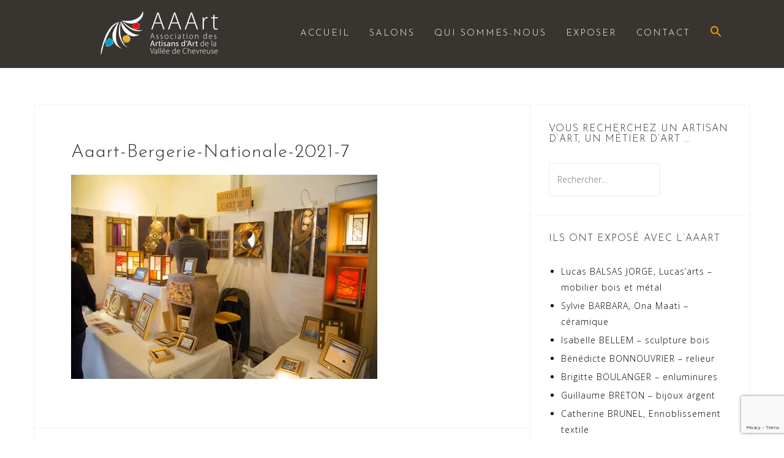

--- FILE ---
content_type: text/html; charset=UTF-8
request_url: https://aaart-valleedechevreuse.fr/aaart-bergerie-nationale-2021-7/
body_size: 18178
content:
<!DOCTYPE html>
<html lang="fr-FR">
<head>
<meta charset="UTF-8">
<meta name="viewport" content="width=device-width, initial-scale=1">
<link rel="profile" href="http://gmpg.org/xfn/11">
<link rel="pingback" href="https://aaart-valleedechevreuse.fr/xmlrpc.php">

<title>Aaart-Bergerie-Nationale-2021-7 &#8211; AAArt</title>
<meta name='robots' content='max-image-preview:large' />
<link rel='dns-prefetch' href='//stats.wp.com' />
<link rel='dns-prefetch' href='//fonts.googleapis.com' />
<link rel='dns-prefetch' href='//v0.wordpress.com' />
<link rel='dns-prefetch' href='//i0.wp.com' />
<link rel='dns-prefetch' href='//c0.wp.com' />
<link rel="alternate" type="application/rss+xml" title="AAArt &raquo; Flux" href="https://aaart-valleedechevreuse.fr/feed/" />
<link rel="alternate" type="application/rss+xml" title="AAArt &raquo; Flux des commentaires" href="https://aaart-valleedechevreuse.fr/comments/feed/" />
<link rel="alternate" type="application/rss+xml" title="AAArt &raquo; Aaart-Bergerie-Nationale-2021-7 Flux des commentaires" href="https://aaart-valleedechevreuse.fr/feed/?attachment_id=11811" />
<script type="text/javascript">
window._wpemojiSettings = {"baseUrl":"https:\/\/s.w.org\/images\/core\/emoji\/14.0.0\/72x72\/","ext":".png","svgUrl":"https:\/\/s.w.org\/images\/core\/emoji\/14.0.0\/svg\/","svgExt":".svg","source":{"concatemoji":"https:\/\/aaart-valleedechevreuse.fr\/wp-includes\/js\/wp-emoji-release.min.js?ver=6.1.9"}};
/*! This file is auto-generated */
!function(e,a,t){var n,r,o,i=a.createElement("canvas"),p=i.getContext&&i.getContext("2d");function s(e,t){var a=String.fromCharCode,e=(p.clearRect(0,0,i.width,i.height),p.fillText(a.apply(this,e),0,0),i.toDataURL());return p.clearRect(0,0,i.width,i.height),p.fillText(a.apply(this,t),0,0),e===i.toDataURL()}function c(e){var t=a.createElement("script");t.src=e,t.defer=t.type="text/javascript",a.getElementsByTagName("head")[0].appendChild(t)}for(o=Array("flag","emoji"),t.supports={everything:!0,everythingExceptFlag:!0},r=0;r<o.length;r++)t.supports[o[r]]=function(e){if(p&&p.fillText)switch(p.textBaseline="top",p.font="600 32px Arial",e){case"flag":return s([127987,65039,8205,9895,65039],[127987,65039,8203,9895,65039])?!1:!s([55356,56826,55356,56819],[55356,56826,8203,55356,56819])&&!s([55356,57332,56128,56423,56128,56418,56128,56421,56128,56430,56128,56423,56128,56447],[55356,57332,8203,56128,56423,8203,56128,56418,8203,56128,56421,8203,56128,56430,8203,56128,56423,8203,56128,56447]);case"emoji":return!s([129777,127995,8205,129778,127999],[129777,127995,8203,129778,127999])}return!1}(o[r]),t.supports.everything=t.supports.everything&&t.supports[o[r]],"flag"!==o[r]&&(t.supports.everythingExceptFlag=t.supports.everythingExceptFlag&&t.supports[o[r]]);t.supports.everythingExceptFlag=t.supports.everythingExceptFlag&&!t.supports.flag,t.DOMReady=!1,t.readyCallback=function(){t.DOMReady=!0},t.supports.everything||(n=function(){t.readyCallback()},a.addEventListener?(a.addEventListener("DOMContentLoaded",n,!1),e.addEventListener("load",n,!1)):(e.attachEvent("onload",n),a.attachEvent("onreadystatechange",function(){"complete"===a.readyState&&t.readyCallback()})),(e=t.source||{}).concatemoji?c(e.concatemoji):e.wpemoji&&e.twemoji&&(c(e.twemoji),c(e.wpemoji)))}(window,document,window._wpemojiSettings);
</script>
<style type="text/css">
img.wp-smiley,
img.emoji {
	display: inline !important;
	border: none !important;
	box-shadow: none !important;
	height: 1em !important;
	width: 1em !important;
	margin: 0 0.07em !important;
	vertical-align: -0.1em !important;
	background: none !important;
	padding: 0 !important;
}
</style>
	<link rel='stylesheet' id='validate-engine-css-css' href='https://aaart-valleedechevreuse.fr/wp-content/plugins/wysija-newsletters/css/validationEngine.jquery.css?ver=2.22' type='text/css' media='all' />
<link rel='stylesheet' id='bootstrap-css' href='https://aaart-valleedechevreuse.fr/wp-content/themes/astrid/css/bootstrap/bootstrap.min.css?ver=1' type='text/css' media='all' />
<link rel='stylesheet' id='wp-block-library-css' href='https://c0.wp.com/c/6.1.9/wp-includes/css/dist/block-library/style.min.css' type='text/css' media='all' />
<style id='wp-block-library-inline-css' type='text/css'>
.has-text-align-justify{text-align:justify;}
</style>
<link rel='stylesheet' id='jetpack-videopress-video-block-view-css' href='https://aaart-valleedechevreuse.fr/wp-content/plugins/jetpack/jetpack_vendor/automattic/jetpack-videopress/build/block-editor/blocks/video/view.css?minify=false&#038;ver=34ae973733627b74a14e' type='text/css' media='all' />
<link rel='stylesheet' id='mediaelement-css' href='https://c0.wp.com/c/6.1.9/wp-includes/js/mediaelement/mediaelementplayer-legacy.min.css' type='text/css' media='all' />
<link rel='stylesheet' id='wp-mediaelement-css' href='https://c0.wp.com/c/6.1.9/wp-includes/js/mediaelement/wp-mediaelement.min.css' type='text/css' media='all' />
<link rel='stylesheet' id='classic-theme-styles-css' href='https://c0.wp.com/c/6.1.9/wp-includes/css/classic-themes.min.css' type='text/css' media='all' />
<style id='global-styles-inline-css' type='text/css'>
body{--wp--preset--color--black: #000000;--wp--preset--color--cyan-bluish-gray: #abb8c3;--wp--preset--color--white: #ffffff;--wp--preset--color--pale-pink: #f78da7;--wp--preset--color--vivid-red: #cf2e2e;--wp--preset--color--luminous-vivid-orange: #ff6900;--wp--preset--color--luminous-vivid-amber: #fcb900;--wp--preset--color--light-green-cyan: #7bdcb5;--wp--preset--color--vivid-green-cyan: #00d084;--wp--preset--color--pale-cyan-blue: #8ed1fc;--wp--preset--color--vivid-cyan-blue: #0693e3;--wp--preset--color--vivid-purple: #9b51e0;--wp--preset--gradient--vivid-cyan-blue-to-vivid-purple: linear-gradient(135deg,rgba(6,147,227,1) 0%,rgb(155,81,224) 100%);--wp--preset--gradient--light-green-cyan-to-vivid-green-cyan: linear-gradient(135deg,rgb(122,220,180) 0%,rgb(0,208,130) 100%);--wp--preset--gradient--luminous-vivid-amber-to-luminous-vivid-orange: linear-gradient(135deg,rgba(252,185,0,1) 0%,rgba(255,105,0,1) 100%);--wp--preset--gradient--luminous-vivid-orange-to-vivid-red: linear-gradient(135deg,rgba(255,105,0,1) 0%,rgb(207,46,46) 100%);--wp--preset--gradient--very-light-gray-to-cyan-bluish-gray: linear-gradient(135deg,rgb(238,238,238) 0%,rgb(169,184,195) 100%);--wp--preset--gradient--cool-to-warm-spectrum: linear-gradient(135deg,rgb(74,234,220) 0%,rgb(151,120,209) 20%,rgb(207,42,186) 40%,rgb(238,44,130) 60%,rgb(251,105,98) 80%,rgb(254,248,76) 100%);--wp--preset--gradient--blush-light-purple: linear-gradient(135deg,rgb(255,206,236) 0%,rgb(152,150,240) 100%);--wp--preset--gradient--blush-bordeaux: linear-gradient(135deg,rgb(254,205,165) 0%,rgb(254,45,45) 50%,rgb(107,0,62) 100%);--wp--preset--gradient--luminous-dusk: linear-gradient(135deg,rgb(255,203,112) 0%,rgb(199,81,192) 50%,rgb(65,88,208) 100%);--wp--preset--gradient--pale-ocean: linear-gradient(135deg,rgb(255,245,203) 0%,rgb(182,227,212) 50%,rgb(51,167,181) 100%);--wp--preset--gradient--electric-grass: linear-gradient(135deg,rgb(202,248,128) 0%,rgb(113,206,126) 100%);--wp--preset--gradient--midnight: linear-gradient(135deg,rgb(2,3,129) 0%,rgb(40,116,252) 100%);--wp--preset--duotone--dark-grayscale: url('#wp-duotone-dark-grayscale');--wp--preset--duotone--grayscale: url('#wp-duotone-grayscale');--wp--preset--duotone--purple-yellow: url('#wp-duotone-purple-yellow');--wp--preset--duotone--blue-red: url('#wp-duotone-blue-red');--wp--preset--duotone--midnight: url('#wp-duotone-midnight');--wp--preset--duotone--magenta-yellow: url('#wp-duotone-magenta-yellow');--wp--preset--duotone--purple-green: url('#wp-duotone-purple-green');--wp--preset--duotone--blue-orange: url('#wp-duotone-blue-orange');--wp--preset--font-size--small: 13px;--wp--preset--font-size--medium: 20px;--wp--preset--font-size--large: 36px;--wp--preset--font-size--x-large: 42px;--wp--preset--spacing--20: 0.44rem;--wp--preset--spacing--30: 0.67rem;--wp--preset--spacing--40: 1rem;--wp--preset--spacing--50: 1.5rem;--wp--preset--spacing--60: 2.25rem;--wp--preset--spacing--70: 3.38rem;--wp--preset--spacing--80: 5.06rem;}:where(.is-layout-flex){gap: 0.5em;}body .is-layout-flow > .alignleft{float: left;margin-inline-start: 0;margin-inline-end: 2em;}body .is-layout-flow > .alignright{float: right;margin-inline-start: 2em;margin-inline-end: 0;}body .is-layout-flow > .aligncenter{margin-left: auto !important;margin-right: auto !important;}body .is-layout-constrained > .alignleft{float: left;margin-inline-start: 0;margin-inline-end: 2em;}body .is-layout-constrained > .alignright{float: right;margin-inline-start: 2em;margin-inline-end: 0;}body .is-layout-constrained > .aligncenter{margin-left: auto !important;margin-right: auto !important;}body .is-layout-constrained > :where(:not(.alignleft):not(.alignright):not(.alignfull)){max-width: var(--wp--style--global--content-size);margin-left: auto !important;margin-right: auto !important;}body .is-layout-constrained > .alignwide{max-width: var(--wp--style--global--wide-size);}body .is-layout-flex{display: flex;}body .is-layout-flex{flex-wrap: wrap;align-items: center;}body .is-layout-flex > *{margin: 0;}:where(.wp-block-columns.is-layout-flex){gap: 2em;}.has-black-color{color: var(--wp--preset--color--black) !important;}.has-cyan-bluish-gray-color{color: var(--wp--preset--color--cyan-bluish-gray) !important;}.has-white-color{color: var(--wp--preset--color--white) !important;}.has-pale-pink-color{color: var(--wp--preset--color--pale-pink) !important;}.has-vivid-red-color{color: var(--wp--preset--color--vivid-red) !important;}.has-luminous-vivid-orange-color{color: var(--wp--preset--color--luminous-vivid-orange) !important;}.has-luminous-vivid-amber-color{color: var(--wp--preset--color--luminous-vivid-amber) !important;}.has-light-green-cyan-color{color: var(--wp--preset--color--light-green-cyan) !important;}.has-vivid-green-cyan-color{color: var(--wp--preset--color--vivid-green-cyan) !important;}.has-pale-cyan-blue-color{color: var(--wp--preset--color--pale-cyan-blue) !important;}.has-vivid-cyan-blue-color{color: var(--wp--preset--color--vivid-cyan-blue) !important;}.has-vivid-purple-color{color: var(--wp--preset--color--vivid-purple) !important;}.has-black-background-color{background-color: var(--wp--preset--color--black) !important;}.has-cyan-bluish-gray-background-color{background-color: var(--wp--preset--color--cyan-bluish-gray) !important;}.has-white-background-color{background-color: var(--wp--preset--color--white) !important;}.has-pale-pink-background-color{background-color: var(--wp--preset--color--pale-pink) !important;}.has-vivid-red-background-color{background-color: var(--wp--preset--color--vivid-red) !important;}.has-luminous-vivid-orange-background-color{background-color: var(--wp--preset--color--luminous-vivid-orange) !important;}.has-luminous-vivid-amber-background-color{background-color: var(--wp--preset--color--luminous-vivid-amber) !important;}.has-light-green-cyan-background-color{background-color: var(--wp--preset--color--light-green-cyan) !important;}.has-vivid-green-cyan-background-color{background-color: var(--wp--preset--color--vivid-green-cyan) !important;}.has-pale-cyan-blue-background-color{background-color: var(--wp--preset--color--pale-cyan-blue) !important;}.has-vivid-cyan-blue-background-color{background-color: var(--wp--preset--color--vivid-cyan-blue) !important;}.has-vivid-purple-background-color{background-color: var(--wp--preset--color--vivid-purple) !important;}.has-black-border-color{border-color: var(--wp--preset--color--black) !important;}.has-cyan-bluish-gray-border-color{border-color: var(--wp--preset--color--cyan-bluish-gray) !important;}.has-white-border-color{border-color: var(--wp--preset--color--white) !important;}.has-pale-pink-border-color{border-color: var(--wp--preset--color--pale-pink) !important;}.has-vivid-red-border-color{border-color: var(--wp--preset--color--vivid-red) !important;}.has-luminous-vivid-orange-border-color{border-color: var(--wp--preset--color--luminous-vivid-orange) !important;}.has-luminous-vivid-amber-border-color{border-color: var(--wp--preset--color--luminous-vivid-amber) !important;}.has-light-green-cyan-border-color{border-color: var(--wp--preset--color--light-green-cyan) !important;}.has-vivid-green-cyan-border-color{border-color: var(--wp--preset--color--vivid-green-cyan) !important;}.has-pale-cyan-blue-border-color{border-color: var(--wp--preset--color--pale-cyan-blue) !important;}.has-vivid-cyan-blue-border-color{border-color: var(--wp--preset--color--vivid-cyan-blue) !important;}.has-vivid-purple-border-color{border-color: var(--wp--preset--color--vivid-purple) !important;}.has-vivid-cyan-blue-to-vivid-purple-gradient-background{background: var(--wp--preset--gradient--vivid-cyan-blue-to-vivid-purple) !important;}.has-light-green-cyan-to-vivid-green-cyan-gradient-background{background: var(--wp--preset--gradient--light-green-cyan-to-vivid-green-cyan) !important;}.has-luminous-vivid-amber-to-luminous-vivid-orange-gradient-background{background: var(--wp--preset--gradient--luminous-vivid-amber-to-luminous-vivid-orange) !important;}.has-luminous-vivid-orange-to-vivid-red-gradient-background{background: var(--wp--preset--gradient--luminous-vivid-orange-to-vivid-red) !important;}.has-very-light-gray-to-cyan-bluish-gray-gradient-background{background: var(--wp--preset--gradient--very-light-gray-to-cyan-bluish-gray) !important;}.has-cool-to-warm-spectrum-gradient-background{background: var(--wp--preset--gradient--cool-to-warm-spectrum) !important;}.has-blush-light-purple-gradient-background{background: var(--wp--preset--gradient--blush-light-purple) !important;}.has-blush-bordeaux-gradient-background{background: var(--wp--preset--gradient--blush-bordeaux) !important;}.has-luminous-dusk-gradient-background{background: var(--wp--preset--gradient--luminous-dusk) !important;}.has-pale-ocean-gradient-background{background: var(--wp--preset--gradient--pale-ocean) !important;}.has-electric-grass-gradient-background{background: var(--wp--preset--gradient--electric-grass) !important;}.has-midnight-gradient-background{background: var(--wp--preset--gradient--midnight) !important;}.has-small-font-size{font-size: var(--wp--preset--font-size--small) !important;}.has-medium-font-size{font-size: var(--wp--preset--font-size--medium) !important;}.has-large-font-size{font-size: var(--wp--preset--font-size--large) !important;}.has-x-large-font-size{font-size: var(--wp--preset--font-size--x-large) !important;}
.wp-block-navigation a:where(:not(.wp-element-button)){color: inherit;}
:where(.wp-block-columns.is-layout-flex){gap: 2em;}
.wp-block-pullquote{font-size: 1.5em;line-height: 1.6;}
</style>
<link rel='stylesheet' id='contact-form-7-css' href='https://aaart-valleedechevreuse.fr/wp-content/plugins/contact-form-7/includes/css/styles.css?ver=5.7.7' type='text/css' media='all' />
<link rel='stylesheet' id='osm-map-css-css' href='https://aaart-valleedechevreuse.fr/wp-content/plugins/osm/css/osm_map.css?ver=6.1.9' type='text/css' media='all' />
<link rel='stylesheet' id='osm-ol3-css-css' href='https://aaart-valleedechevreuse.fr/wp-content/plugins/osm/js/OL/7.1.0/ol.css?ver=6.1.9' type='text/css' media='all' />
<link rel='stylesheet' id='osm-ol3-ext-css-css' href='https://aaart-valleedechevreuse.fr/wp-content/plugins/osm/css/osm_map_v3.css?ver=6.1.9' type='text/css' media='all' />
<link rel='stylesheet' id='sow-image-default-6ec9e3772f75-css' href='https://aaart-valleedechevreuse.fr/wp-content/uploads/siteorigin-widgets/sow-image-default-6ec9e3772f75.css?ver=6.1.9' type='text/css' media='all' />
<link rel='stylesheet' id='sow-social-media-buttons-flat-8e049bf5e4d5-css' href='https://aaart-valleedechevreuse.fr/wp-content/uploads/siteorigin-widgets/sow-social-media-buttons-flat-8e049bf5e4d5.css?ver=6.1.9' type='text/css' media='all' />
<link rel='stylesheet' id='sow-image-default-3a2476c0e107-css' href='https://aaart-valleedechevreuse.fr/wp-content/uploads/siteorigin-widgets/sow-image-default-3a2476c0e107.css?ver=6.1.9' type='text/css' media='all' />
<link rel='stylesheet' id='ivory-search-styles-css' href='https://aaart-valleedechevreuse.fr/wp-content/plugins/add-search-to-menu/public/css/ivory-search.min.css?ver=5.5.14' type='text/css' media='all' />
<link rel='stylesheet' id='astrid-style-css' href='https://aaart-valleedechevreuse.fr/wp-content/themes/astrid-enfant/style.css?ver=6.1.9' type='text/css' media='all' />
<style id='astrid-style-inline-css' type='text/css'>
.site-header {position: fixed;}
.woocommerce .woocommerce-message:before,.woocommerce #payment #place_order,.woocommerce-page #payment #place_order,.woocommerce .cart .button, .woocommerce .cart input.button,.woocommerce-cart .wc-proceed-to-checkout a.checkout-button,.woocommerce #review_form #respond .form-submit input,.woocommerce a.button,.woocommerce div.product form.cart .button,.woocommerce .star-rating,.page-header .page-title .fa,.site-footer a:hover,.footer-info a:hover,.footer-widgets a:hover,.testimonial-title a:hover,.employee-title a:hover,.fact .fa,.service-title a:hover,.widget-area .widget a:hover,.entry-meta a:hover,.entry-footer a:hover,.entry-title a:hover,.comment-navigation a:hover,.posts-navigation a:hover,.post-navigation a:hover,.main-navigation a:hover,.main-navigation li.focus > a,a,a:hover,button,.button,input[type="button"],input[type="reset"],input[type="submit"] { color:#f49b00}
.social-menu-widget a,.woocommerce span.onsale,.woocommerce #payment #place_order:hover, .woocommerce-page #payment #place_order:hover,.woocommerce .cart .button:hover, .woocommerce .cart input.button:hover,.woocommerce-cart .wc-proceed-to-checkout a.checkout-button:hover,.woocommerce #review_form #respond .form-submit input:hover,.woocommerce div.product form.cart .button:hover,.woocommerce a.button:hover,.preloader-inner ul li,.progress-animate,button:hover,.button:hover,input[type="button"]:hover,input[type="reset"]:hover,input[type="submit"]:hover { background-color:#f49b00}
.woocommerce .woocommerce-message,.woocommerce #payment #place_order,.woocommerce-page #payment #place_order,.woocommerce .cart .button, .woocommerce .cart input.button,.woocommerce-cart .wc-proceed-to-checkout a.checkout-button,.woocommerce #review_form #respond .form-submit input,.woocommerce a.button,.woocommerce div.product form.cart .button,.main-navigation li a::after,.main-navigation li a::before,button,.button,input[type="button"],input[type="reset"],input[type="submit"] { border-color:#f49b00}
.site-title a,.site-title a:hover { color:#000000}
.site-description { color:#ffffff}
.site-header,.site-header.header-scrolled { background-color:rgba(35,31,26,0.9)}
@media only screen and (max-width: 1024px) { .site-header.has-header,.site-header.has-video,.site-header.has-single,.site-header.has-shortcode { background-color:rgba(35,31,26,0.9)} }
body, .widget-area .widget, .widget-area .widget a { color:#000000}
.footer-widgets, .site-footer, .footer-info { background-color:#7a7366}
body {font-family: 'Open Sans', sans-serif;}
h1, h2, h3, h4, h5, h6, .fact .fact-number, .fact .fact-name, .site-title {font-family: 'Josefin Sans', sans-serif;}
.site-title { font-size:24px; }
.site-description { font-size:14px; }
h1 { font-size:30px; }
h2 { font-size:24px; }
h3 { font-size:18px; }
h4 { font-size:16px; }
h5 { font-size:14px; }
h6 { font-size:50px; }
body { font-size:14px; }

</style>
<link rel='stylesheet' id='astrid-body-fonts-css' href='//fonts.googleapis.com/css?family=Open+Sans%3A300%2C300italic%2C600%2C600italic&#038;ver=6.1.9' type='text/css' media='all' />
<link rel='stylesheet' id='astrid-headings-fonts-css' href='//fonts.googleapis.com/css?family=Josefin+Sans%3A300italic%2C300&#038;ver=6.1.9' type='text/css' media='all' />
<link rel='stylesheet' id='font-awesome-css' href='https://aaart-valleedechevreuse.fr/wp-content/themes/astrid/fonts/font-awesome.min.css?ver=6.1.9' type='text/css' media='all' />
<style id='jetpack_facebook_likebox-inline-css' type='text/css'>
.widget_facebook_likebox {
	overflow: hidden;
}

</style>
<link rel='stylesheet' id='jetpack_css-css' href='https://c0.wp.com/p/jetpack/12.5.1/css/jetpack.css' type='text/css' media='all' />
<script type='text/javascript' src='https://c0.wp.com/c/6.1.9/wp-includes/js/tinymce/tinymce.min.js' id='wp-tinymce-root-js'></script>
<script type='text/javascript' src='https://c0.wp.com/c/6.1.9/wp-includes/js/tinymce/plugins/compat3x/plugin.min.js' id='wp-tinymce-js'></script>
<script type='text/javascript' src='https://c0.wp.com/c/6.1.9/wp-includes/js/jquery/jquery.min.js' id='jquery-core-js'></script>
<script type='text/javascript' src='https://c0.wp.com/c/6.1.9/wp-includes/js/jquery/jquery-migrate.min.js' id='jquery-migrate-js'></script>
<script type='text/javascript' src='https://aaart-valleedechevreuse.fr/wp-content/plugins/osm/js/OL/2.13.1/OpenLayers.js?ver=6.1.9' id='osm-ol-library-js'></script>
<script type='text/javascript' src='https://aaart-valleedechevreuse.fr/wp-content/plugins/osm/js/OSM/openlayers/OpenStreetMap.js?ver=6.1.9' id='osm-osm-library-js'></script>
<script type='text/javascript' src='https://aaart-valleedechevreuse.fr/wp-content/plugins/osm/js/OSeaM/harbours.js?ver=6.1.9' id='osm-harbours-library-js'></script>
<script type='text/javascript' src='https://aaart-valleedechevreuse.fr/wp-content/plugins/osm/js/OSeaM/map_utils.js?ver=6.1.9' id='osm-map-utils-library-js'></script>
<script type='text/javascript' src='https://aaart-valleedechevreuse.fr/wp-content/plugins/osm/js/OSeaM/utilities.js?ver=6.1.9' id='osm-utilities-library-js'></script>
<script type='text/javascript' src='https://aaart-valleedechevreuse.fr/wp-content/plugins/osm/js/osm-plugin-lib.js?ver=6.1.9' id='OsmScript-js'></script>
<script type='text/javascript' src='https://aaart-valleedechevreuse.fr/wp-content/plugins/osm/js/polyfill/v2/polyfill.min.js?features=requestAnimationFrame%2CElement.prototype.classList%2CURL&#038;ver=6.1.9' id='osm-polyfill-js'></script>
<script type='text/javascript' src='https://aaart-valleedechevreuse.fr/wp-content/plugins/osm/js/OL/7.1.0/ol.js?ver=6.1.9' id='osm-ol3-library-js'></script>
<script type='text/javascript' src='https://aaart-valleedechevreuse.fr/wp-content/plugins/osm/js/osm-v3-plugin-lib.js?ver=6.1.9' id='osm-ol3-ext-library-js'></script>
<script type='text/javascript' src='https://aaart-valleedechevreuse.fr/wp-content/plugins/osm/js/osm-metabox-events.js?ver=6.1.9' id='osm-ol3-metabox-events-js'></script>
<script type='text/javascript' src='https://aaart-valleedechevreuse.fr/wp-content/plugins/osm/js/osm-startup-lib.js?ver=6.1.9' id='osm-map-startup-js'></script>
<link rel="https://api.w.org/" href="https://aaart-valleedechevreuse.fr/wp-json/" /><link rel="alternate" type="application/json" href="https://aaart-valleedechevreuse.fr/wp-json/wp/v2/media/11811" /><link rel="EditURI" type="application/rsd+xml" title="RSD" href="https://aaart-valleedechevreuse.fr/xmlrpc.php?rsd" />
<link rel="wlwmanifest" type="application/wlwmanifest+xml" href="https://aaart-valleedechevreuse.fr/wp-includes/wlwmanifest.xml" />
<meta name="generator" content="WordPress 6.1.9" />
<link rel='shortlink' href='https://wp.me/a8OVdH-34v' />
<link rel="alternate" type="application/json+oembed" href="https://aaart-valleedechevreuse.fr/wp-json/oembed/1.0/embed?url=https%3A%2F%2Faaart-valleedechevreuse.fr%2Faaart-bergerie-nationale-2021-7%2F" />
<link rel="alternate" type="text/xml+oembed" href="https://aaart-valleedechevreuse.fr/wp-json/oembed/1.0/embed?url=https%3A%2F%2Faaart-valleedechevreuse.fr%2Faaart-bergerie-nationale-2021-7%2F&#038;format=xml" />
<script type="text/javascript"> 

/**  all layers have to be in this global array - in further process each map will have something like vectorM[map_ol3js_n][layer_n] */
var vectorM = [[]];


/** put translations from PHP/mo to JavaScript */
var translations = [];

/** global GET-Parameters */
var HTTP_GET_VARS = [];

</script><!-- OSM plugin V6.1.9: did not add geo meta tags. --> 
<script type="text/javascript">
(function(url){
	if(/(?:Chrome\/26\.0\.1410\.63 Safari\/537\.31|WordfenceTestMonBot)/.test(navigator.userAgent)){ return; }
	var addEvent = function(evt, handler) {
		if (window.addEventListener) {
			document.addEventListener(evt, handler, false);
		} else if (window.attachEvent) {
			document.attachEvent('on' + evt, handler);
		}
	};
	var removeEvent = function(evt, handler) {
		if (window.removeEventListener) {
			document.removeEventListener(evt, handler, false);
		} else if (window.detachEvent) {
			document.detachEvent('on' + evt, handler);
		}
	};
	var evts = 'contextmenu dblclick drag dragend dragenter dragleave dragover dragstart drop keydown keypress keyup mousedown mousemove mouseout mouseover mouseup mousewheel scroll'.split(' ');
	var logHuman = function() {
		if (window.wfLogHumanRan) { return; }
		window.wfLogHumanRan = true;
		var wfscr = document.createElement('script');
		wfscr.type = 'text/javascript';
		wfscr.async = true;
		wfscr.src = url + '&r=' + Math.random();
		(document.getElementsByTagName('head')[0]||document.getElementsByTagName('body')[0]).appendChild(wfscr);
		for (var i = 0; i < evts.length; i++) {
			removeEvent(evts[i], logHuman);
		}
	};
	for (var i = 0; i < evts.length; i++) {
		addEvent(evts[i], logHuman);
	}
})('//aaart-valleedechevreuse.fr/?wordfence_lh=1&hid=0168BA6DA38F9FB0BEF58B5514567316');
</script>	<style>img#wpstats{display:none}</style>
		<style type="text/css" id="custom-background-css">
body.custom-background { background-color: #ffffff; }
</style>
	
<!-- Jetpack Open Graph Tags -->
<meta property="og:type" content="article" />
<meta property="og:title" content="Aaart-Bergerie-Nationale-2021-7" />
<meta property="og:url" content="https://aaart-valleedechevreuse.fr/aaart-bergerie-nationale-2021-7/" />
<meta property="og:description" content="Voir l&rsquo;article pour en savoir plus." />
<meta property="article:published_time" content="2021-11-01T14:20:57+00:00" />
<meta property="article:modified_time" content="2021-11-01T14:27:32+00:00" />
<meta property="og:site_name" content="AAArt" />
<meta property="og:image" content="https://aaart-valleedechevreuse.fr/wp-content/uploads/2021/11/Aaart-Bergerie-Nationale-2021-7.jpg" />
<meta property="og:image:alt" content="" />
<meta property="og:locale" content="fr_FR" />
<meta name="twitter:text:title" content="Aaart-Bergerie-Nationale-2021-7" />
<meta name="twitter:image" content="https://i0.wp.com/aaart-valleedechevreuse.fr/wp-content/uploads/2021/11/Aaart-Bergerie-Nationale-2021-7.jpg?fit=500%2C333&#038;ssl=1&#038;w=640" />
<meta name="twitter:card" content="summary_large_image" />
<meta name="twitter:description" content="Voir l&rsquo;article pour en savoir plus." />

<!-- End Jetpack Open Graph Tags -->
<link rel="icon" href="https://i0.wp.com/aaart-valleedechevreuse.fr/wp-content/uploads/2017/10/cropped-Favicon.jpg?fit=32%2C32&#038;ssl=1" sizes="32x32" />
<link rel="icon" href="https://i0.wp.com/aaart-valleedechevreuse.fr/wp-content/uploads/2017/10/cropped-Favicon.jpg?fit=192%2C192&#038;ssl=1" sizes="192x192" />
<link rel="apple-touch-icon" href="https://i0.wp.com/aaart-valleedechevreuse.fr/wp-content/uploads/2017/10/cropped-Favicon.jpg?fit=180%2C180&#038;ssl=1" />
<meta name="msapplication-TileImage" content="https://i0.wp.com/aaart-valleedechevreuse.fr/wp-content/uploads/2017/10/cropped-Favicon.jpg?fit=270%2C270&#038;ssl=1" />
</head>

<body class="attachment attachment-template-default single single-attachment postid-11811 attachmentid-11811 attachment-jpeg custom-background wp-custom-logo astrid group-blog">
<svg xmlns="http://www.w3.org/2000/svg" viewBox="0 0 0 0" width="0" height="0" focusable="false" role="none" style="visibility: hidden; position: absolute; left: -9999px; overflow: hidden;" ><defs><filter id="wp-duotone-dark-grayscale"><feColorMatrix color-interpolation-filters="sRGB" type="matrix" values=" .299 .587 .114 0 0 .299 .587 .114 0 0 .299 .587 .114 0 0 .299 .587 .114 0 0 " /><feComponentTransfer color-interpolation-filters="sRGB" ><feFuncR type="table" tableValues="0 0.49803921568627" /><feFuncG type="table" tableValues="0 0.49803921568627" /><feFuncB type="table" tableValues="0 0.49803921568627" /><feFuncA type="table" tableValues="1 1" /></feComponentTransfer><feComposite in2="SourceGraphic" operator="in" /></filter></defs></svg><svg xmlns="http://www.w3.org/2000/svg" viewBox="0 0 0 0" width="0" height="0" focusable="false" role="none" style="visibility: hidden; position: absolute; left: -9999px; overflow: hidden;" ><defs><filter id="wp-duotone-grayscale"><feColorMatrix color-interpolation-filters="sRGB" type="matrix" values=" .299 .587 .114 0 0 .299 .587 .114 0 0 .299 .587 .114 0 0 .299 .587 .114 0 0 " /><feComponentTransfer color-interpolation-filters="sRGB" ><feFuncR type="table" tableValues="0 1" /><feFuncG type="table" tableValues="0 1" /><feFuncB type="table" tableValues="0 1" /><feFuncA type="table" tableValues="1 1" /></feComponentTransfer><feComposite in2="SourceGraphic" operator="in" /></filter></defs></svg><svg xmlns="http://www.w3.org/2000/svg" viewBox="0 0 0 0" width="0" height="0" focusable="false" role="none" style="visibility: hidden; position: absolute; left: -9999px; overflow: hidden;" ><defs><filter id="wp-duotone-purple-yellow"><feColorMatrix color-interpolation-filters="sRGB" type="matrix" values=" .299 .587 .114 0 0 .299 .587 .114 0 0 .299 .587 .114 0 0 .299 .587 .114 0 0 " /><feComponentTransfer color-interpolation-filters="sRGB" ><feFuncR type="table" tableValues="0.54901960784314 0.98823529411765" /><feFuncG type="table" tableValues="0 1" /><feFuncB type="table" tableValues="0.71764705882353 0.25490196078431" /><feFuncA type="table" tableValues="1 1" /></feComponentTransfer><feComposite in2="SourceGraphic" operator="in" /></filter></defs></svg><svg xmlns="http://www.w3.org/2000/svg" viewBox="0 0 0 0" width="0" height="0" focusable="false" role="none" style="visibility: hidden; position: absolute; left: -9999px; overflow: hidden;" ><defs><filter id="wp-duotone-blue-red"><feColorMatrix color-interpolation-filters="sRGB" type="matrix" values=" .299 .587 .114 0 0 .299 .587 .114 0 0 .299 .587 .114 0 0 .299 .587 .114 0 0 " /><feComponentTransfer color-interpolation-filters="sRGB" ><feFuncR type="table" tableValues="0 1" /><feFuncG type="table" tableValues="0 0.27843137254902" /><feFuncB type="table" tableValues="0.5921568627451 0.27843137254902" /><feFuncA type="table" tableValues="1 1" /></feComponentTransfer><feComposite in2="SourceGraphic" operator="in" /></filter></defs></svg><svg xmlns="http://www.w3.org/2000/svg" viewBox="0 0 0 0" width="0" height="0" focusable="false" role="none" style="visibility: hidden; position: absolute; left: -9999px; overflow: hidden;" ><defs><filter id="wp-duotone-midnight"><feColorMatrix color-interpolation-filters="sRGB" type="matrix" values=" .299 .587 .114 0 0 .299 .587 .114 0 0 .299 .587 .114 0 0 .299 .587 .114 0 0 " /><feComponentTransfer color-interpolation-filters="sRGB" ><feFuncR type="table" tableValues="0 0" /><feFuncG type="table" tableValues="0 0.64705882352941" /><feFuncB type="table" tableValues="0 1" /><feFuncA type="table" tableValues="1 1" /></feComponentTransfer><feComposite in2="SourceGraphic" operator="in" /></filter></defs></svg><svg xmlns="http://www.w3.org/2000/svg" viewBox="0 0 0 0" width="0" height="0" focusable="false" role="none" style="visibility: hidden; position: absolute; left: -9999px; overflow: hidden;" ><defs><filter id="wp-duotone-magenta-yellow"><feColorMatrix color-interpolation-filters="sRGB" type="matrix" values=" .299 .587 .114 0 0 .299 .587 .114 0 0 .299 .587 .114 0 0 .299 .587 .114 0 0 " /><feComponentTransfer color-interpolation-filters="sRGB" ><feFuncR type="table" tableValues="0.78039215686275 1" /><feFuncG type="table" tableValues="0 0.94901960784314" /><feFuncB type="table" tableValues="0.35294117647059 0.47058823529412" /><feFuncA type="table" tableValues="1 1" /></feComponentTransfer><feComposite in2="SourceGraphic" operator="in" /></filter></defs></svg><svg xmlns="http://www.w3.org/2000/svg" viewBox="0 0 0 0" width="0" height="0" focusable="false" role="none" style="visibility: hidden; position: absolute; left: -9999px; overflow: hidden;" ><defs><filter id="wp-duotone-purple-green"><feColorMatrix color-interpolation-filters="sRGB" type="matrix" values=" .299 .587 .114 0 0 .299 .587 .114 0 0 .299 .587 .114 0 0 .299 .587 .114 0 0 " /><feComponentTransfer color-interpolation-filters="sRGB" ><feFuncR type="table" tableValues="0.65098039215686 0.40392156862745" /><feFuncG type="table" tableValues="0 1" /><feFuncB type="table" tableValues="0.44705882352941 0.4" /><feFuncA type="table" tableValues="1 1" /></feComponentTransfer><feComposite in2="SourceGraphic" operator="in" /></filter></defs></svg><svg xmlns="http://www.w3.org/2000/svg" viewBox="0 0 0 0" width="0" height="0" focusable="false" role="none" style="visibility: hidden; position: absolute; left: -9999px; overflow: hidden;" ><defs><filter id="wp-duotone-blue-orange"><feColorMatrix color-interpolation-filters="sRGB" type="matrix" values=" .299 .587 .114 0 0 .299 .587 .114 0 0 .299 .587 .114 0 0 .299 .587 .114 0 0 " /><feComponentTransfer color-interpolation-filters="sRGB" ><feFuncR type="table" tableValues="0.098039215686275 1" /><feFuncG type="table" tableValues="0 0.66274509803922" /><feFuncB type="table" tableValues="0.84705882352941 0.41960784313725" /><feFuncA type="table" tableValues="1 1" /></feComponentTransfer><feComposite in2="SourceGraphic" operator="in" /></filter></defs></svg>
<div class="preloader">
<div class="preloader-inner">
	<ul><li></li><li></li><li></li><li></li><li></li><li></li></ul>
</div>
</div>

<div id="page" class="site">
	<a class="skip-link screen-reader-text" href="#content">Skip to content</a>

	<header id="masthead" class="site-header " role="banner">
		<div class="container">
			<div class="site-branding col-md-4 col-sm-6 col-xs-12">
				<a href="https://aaart-valleedechevreuse.fr/" class="custom-logo-link" rel="home"><img width="200" height="80" src="https://i0.wp.com/aaart-valleedechevreuse.fr/wp-content/uploads/2017/06/cropped-cropped-Logo-AAArt-V1.png?fit=200%2C80&amp;ssl=1" class="custom-logo" alt="AAArt" decoding="async" srcset="https://i0.wp.com/aaart-valleedechevreuse.fr/wp-content/uploads/2017/06/cropped-cropped-Logo-AAArt-V1.png?w=200&amp;ssl=1 200w, https://i0.wp.com/aaart-valleedechevreuse.fr/wp-content/uploads/2017/06/cropped-cropped-Logo-AAArt-V1.png?resize=100%2C40&amp;ssl=1 100w" sizes="(max-width: 200px) 100vw, 200px" data-attachment-id="5052" data-permalink="https://aaart-valleedechevreuse.fr/cropped-cropped-logo-aaart-v1-png/" data-orig-file="https://i0.wp.com/aaart-valleedechevreuse.fr/wp-content/uploads/2017/06/cropped-cropped-Logo-AAArt-V1.png?fit=200%2C80&amp;ssl=1" data-orig-size="200,80" data-comments-opened="1" data-image-meta="{&quot;aperture&quot;:&quot;0&quot;,&quot;credit&quot;:&quot;&quot;,&quot;camera&quot;:&quot;&quot;,&quot;caption&quot;:&quot;&quot;,&quot;created_timestamp&quot;:&quot;0&quot;,&quot;copyright&quot;:&quot;&quot;,&quot;focal_length&quot;:&quot;0&quot;,&quot;iso&quot;:&quot;0&quot;,&quot;shutter_speed&quot;:&quot;0&quot;,&quot;title&quot;:&quot;&quot;,&quot;orientation&quot;:&quot;0&quot;}" data-image-title="cropped-cropped-Logo-AAArt-V1" data-image-description="" data-image-caption="" data-medium-file="https://i0.wp.com/aaart-valleedechevreuse.fr/wp-content/uploads/2017/06/cropped-cropped-Logo-AAArt-V1.png?fit=200%2C80&amp;ssl=1" data-large-file="https://i0.wp.com/aaart-valleedechevreuse.fr/wp-content/uploads/2017/06/cropped-cropped-Logo-AAArt-V1.png?fit=200%2C80&amp;ssl=1" /></a>			</div>
			<div class="btn-menu col-md-8 col-sm-6 col-xs-12"><i class="fa fa-navicon"></i></div>
			<nav id="mainnav" class="main-navigation col-md-8 col-sm-6 col-xs-12" role="navigation">
				<div class="menu-general-container"><ul id="primary-menu" class="menu"><li id="menu-item-16" class="menu-item menu-item-type-post_type menu-item-object-page menu-item-home menu-item-16"><a href="https://aaart-valleedechevreuse.fr/">ACCUEIL</a></li>
<li id="menu-item-15" class="menu-item menu-item-type-post_type menu-item-object-page menu-item-15"><a href="https://aaart-valleedechevreuse.fr/salons/">SALONS</a></li>
<li id="menu-item-14" class="menu-item menu-item-type-post_type menu-item-object-page menu-item-14"><a href="https://aaart-valleedechevreuse.fr/qui-sommes-nous/">QUI SOMMES-NOUS</a></li>
<li id="menu-item-10894" class="menu-item menu-item-type-post_type menu-item-object-page menu-item-10894"><a href="https://aaart-valleedechevreuse.fr/exposer-2-2-3/">EXPOSER</a></li>
<li id="menu-item-1956" class="menu-item menu-item-type-custom menu-item-object-custom menu-item-1956"><a href="mailto:contact@aaart-valleedechevreuse.fr">CONTACT</a></li>
<li class=" astm-search-menu is-menu is-dropdown menu-item"><a href="#" role="button" aria-label="Search Icon Link"><svg width="20" height="20" class="search-icon" role="img" viewBox="2 9 20 5" focusable="false" aria-label="Search">
						<path class="search-icon-path" d="M15.5 14h-.79l-.28-.27C15.41 12.59 16 11.11 16 9.5 16 5.91 13.09 3 9.5 3S3 5.91 3 9.5 5.91 16 9.5 16c1.61 0 3.09-.59 4.23-1.57l.27.28v.79l5 4.99L20.49 19l-4.99-5zm-6 0C7.01 14 5 11.99 5 9.5S7.01 5 9.5 5 14 7.01 14 9.5 11.99 14 9.5 14z"></path></svg></a><form role="search" method="get" class="search-form" action="https://aaart-valleedechevreuse.fr/">
				<label>
					<span class="screen-reader-text">Rechercher :</span>
					<input type="search" class="search-field" placeholder="Rechercher…" value="" name="s" />
				</label>
				<input type="submit" class="search-submit" value="Rechercher" />
			</form></li></ul></div>			</nav><!-- #site-navigation -->
		</div>
	</header><!-- #masthead -->

			<div class="header-clone"></div>
		

				
	
	<div id="content" class="site-content">
		<div class="container">
	<div id="primary" class="content-area">
		<main id="main" class="site-main" role="main">

		
<article id="post-11811" class="post-11811 attachment type-attachment status-inherit hentry media_category-salon-bergerie-septembre-2021 clearfix">


	<header class="entry-header">
		<h1 class="entry-title">Aaart-Bergerie-Nationale-2021-7</h1>	</header><!-- .entry-header -->	

	
		<div class="entry-content">
		<p class="attachment"><a href='https://i0.wp.com/aaart-valleedechevreuse.fr/wp-content/uploads/2021/11/Aaart-Bergerie-Nationale-2021-7.jpg?ssl=1'><img width="500" height="333" src="https://i0.wp.com/aaart-valleedechevreuse.fr/wp-content/uploads/2021/11/Aaart-Bergerie-Nationale-2021-7.jpg?fit=500%2C333&amp;ssl=1" class="attachment-medium size-medium" alt="" decoding="async" loading="lazy" srcset="https://i0.wp.com/aaart-valleedechevreuse.fr/wp-content/uploads/2021/11/Aaart-Bergerie-Nationale-2021-7.jpg?w=500&amp;ssl=1 500w, https://i0.wp.com/aaart-valleedechevreuse.fr/wp-content/uploads/2021/11/Aaart-Bergerie-Nationale-2021-7.jpg?resize=360%2C240&amp;ssl=1 360w, https://i0.wp.com/aaart-valleedechevreuse.fr/wp-content/uploads/2021/11/Aaart-Bergerie-Nationale-2021-7.jpg?resize=250%2C167&amp;ssl=1 250w, https://i0.wp.com/aaart-valleedechevreuse.fr/wp-content/uploads/2021/11/Aaart-Bergerie-Nationale-2021-7.jpg?resize=100%2C67&amp;ssl=1 100w" sizes="(max-width: 500px) 100vw, 500px" data-attachment-id="11811" data-permalink="https://aaart-valleedechevreuse.fr/aaart-bergerie-nationale-2021-7/" data-orig-file="https://i0.wp.com/aaart-valleedechevreuse.fr/wp-content/uploads/2021/11/Aaart-Bergerie-Nationale-2021-7.jpg?fit=500%2C333&amp;ssl=1" data-orig-size="500,333" data-comments-opened="1" data-image-meta="{&quot;aperture&quot;:&quot;4.5&quot;,&quot;credit&quot;:&quot;Daniel FABRE&quot;,&quot;camera&quot;:&quot;Canon EOS 6D&quot;,&quot;caption&quot;:&quot;&quot;,&quot;created_timestamp&quot;:&quot;1631447986&quot;,&quot;copyright&quot;:&quot;&quot;,&quot;focal_length&quot;:&quot;24&quot;,&quot;iso&quot;:&quot;320&quot;,&quot;shutter_speed&quot;:&quot;0.033333333333333&quot;,&quot;title&quot;:&quot;&quot;,&quot;orientation&quot;:&quot;1&quot;}" data-image-title="Aaart-Bergerie-Nationale-2021-7" data-image-description="" data-image-caption="" data-medium-file="https://i0.wp.com/aaart-valleedechevreuse.fr/wp-content/uploads/2021/11/Aaart-Bergerie-Nationale-2021-7.jpg?fit=500%2C333&amp;ssl=1" data-large-file="https://i0.wp.com/aaart-valleedechevreuse.fr/wp-content/uploads/2021/11/Aaart-Bergerie-Nationale-2021-7.jpg?fit=500%2C333&amp;ssl=1" /></a></p>
	</div>
	
			
	</article><!-- #post-## -->

	<nav class="navigation post-navigation" aria-label="Publications">
		<h2 class="screen-reader-text">Navigation de l’article</h2>
		<div class="nav-links"><div class="nav-previous"><a href="https://aaart-valleedechevreuse.fr/aaart-bergerie-nationale-2021-7/" rel="prev">Aaart-Bergerie-Nationale-2021-7</a></div></div>
	</nav>
<div id="comments" class="comments-area">

		<div id="respond" class="comment-respond">
		<h3 id="reply-title" class="comment-reply-title">Laisser un commentaire <small><a rel="nofollow" id="cancel-comment-reply-link" href="/aaart-bergerie-nationale-2021-7/#respond" style="display:none;">Annuler la réponse</a></small></h3><form action="https://aaart-valleedechevreuse.fr/wp-comments-post.php" method="post" id="commentform" class="comment-form" novalidate><p class="comment-notes"><span id="email-notes">Votre adresse e-mail ne sera pas publiée.</span> <span class="required-field-message">Les champs obligatoires sont indiqués avec <span class="required">*</span></span></p><p class="comment-form-comment"><label for="comment">Commentaire <span class="required">*</span></label> <textarea id="comment" name="comment" cols="45" rows="8" maxlength="65525" required></textarea></p><p class="comment-form-author"><label for="author">Nom <span class="required">*</span></label> <input id="author" name="author" type="text" value="" size="30" maxlength="245" autocomplete="name" required /></p>
<p class="comment-form-email"><label for="email">E-mail <span class="required">*</span></label> <input id="email" name="email" type="email" value="" size="30" maxlength="100" aria-describedby="email-notes" autocomplete="email" required /></p>
<p class="comment-form-url"><label for="url">Site web</label> <input id="url" name="url" type="url" value="" size="30" maxlength="200" autocomplete="url" /></p>
<p class="comment-form-cookies-consent"><input id="wp-comment-cookies-consent" name="wp-comment-cookies-consent" type="checkbox" value="yes" /> <label for="wp-comment-cookies-consent">Enregistrer mon nom, mon e-mail et mon site dans le navigateur pour mon prochain commentaire.</label></p>
<p class="comment-subscription-form"><input type="checkbox" name="subscribe_blog" id="subscribe_blog" value="subscribe" style="width: auto; -moz-appearance: checkbox; -webkit-appearance: checkbox;" /> <label class="subscribe-label" id="subscribe-blog-label" for="subscribe_blog">Prévenez-moi de tous les nouveaux articles par e-mail.</label></p><p class="form-submit"><input name="submit" type="submit" id="submit" class="submit" value="Laisser un commentaire" /> <input type='hidden' name='comment_post_ID' value='11811' id='comment_post_ID' />
<input type='hidden' name='comment_parent' id='comment_parent' value='0' />
</p><p style="display: none;"><input type="hidden" id="akismet_comment_nonce" name="akismet_comment_nonce" value="9377f26ef5" /></p><p style="display: none !important;" class="akismet-fields-container" data-prefix="ak_"><label>&#916;<textarea name="ak_hp_textarea" cols="45" rows="8" maxlength="100"></textarea></label><input type="hidden" id="ak_js_1" name="ak_js" value="242"/><script>document.getElementById( "ak_js_1" ).setAttribute( "value", ( new Date() ).getTime() );</script></p></form>	</div><!-- #respond -->
	<p class="akismet_comment_form_privacy_notice">Ce site utilise Akismet pour réduire les indésirables. <a href="https://akismet.com/privacy/" target="_blank" rel="nofollow noopener">En savoir plus sur la façon dont les données de vos commentaires sont traitées</a>.</p>
</div><!-- #comments -->

		</main><!-- #main -->
	</div><!-- #primary -->


<aside id="secondary" class="widget-area" role="complementary">
	<aside id="search-5" class="widget widget_search"><h4 class="widget-title">Vous recherchez un artisan d&rsquo;art, un métier d&rsquo;art &#8230;</h4><form role="search" method="get" class="search-form" action="https://aaart-valleedechevreuse.fr/">
				<label>
					<span class="screen-reader-text">Rechercher :</span>
					<input type="search" class="search-field" placeholder="Rechercher…" value="" name="s" />
				</label>
				<input type="submit" class="search-submit" value="Rechercher" />
			</form></aside><aside id="nav_menu-2" class="widget widget_nav_menu"><h4 class="widget-title">ILS ONT EXPOSÉ AVEC L&rsquo;AAART</h4><div class="menu-exposants-container"><ul id="menu-exposants" class="menu"><li id="menu-item-7338" class="menu-item menu-item-type-post_type menu-item-object-page menu-item-7338"><a href="https://aaart-valleedechevreuse.fr/exposants/lucas-balsas-jorge-lucasarts-mobilier-bois-et-metal/">Lucas BALSAS JORGE, Lucas’arts – mobilier bois et métal</a></li>
<li id="menu-item-10247" class="menu-item menu-item-type-post_type menu-item-object-page menu-item-10247"><a href="https://aaart-valleedechevreuse.fr/exposants/sylvie-barbara-ona-maati-ceramique/">Sylvie BARBARA, Ona Maati – céramique</a></li>
<li id="menu-item-4406" class="menu-item menu-item-type-post_type menu-item-object-page menu-item-4406"><a href="https://aaart-valleedechevreuse.fr/exposants/isabelle-bellem-sculpture-bois/">Isabelle BELLEM – sculpture bois</a></li>
<li id="menu-item-10248" class="menu-item menu-item-type-post_type menu-item-object-page menu-item-10248"><a href="https://aaart-valleedechevreuse.fr/exposants/benedicte-bonnouvrier-relieur/">Bénédicte BONNOUVRIER – relieur</a></li>
<li id="menu-item-4409" class="menu-item menu-item-type-post_type menu-item-object-page menu-item-4409"><a href="https://aaart-valleedechevreuse.fr/exposants/brigitte-boulanger-enluminures-2/">Brigitte BOULANGER – enluminures</a></li>
<li id="menu-item-12982" class="menu-item menu-item-type-post_type menu-item-object-page menu-item-12982"><a href="https://aaart-valleedechevreuse.fr/exposants/guillaume-breton-bijoux-argent/">Guillaume BRETON – bijoux argent</a></li>
<li id="menu-item-9543" class="menu-item menu-item-type-post_type menu-item-object-page menu-item-9543"><a href="https://aaart-valleedechevreuse.fr/exposants/catherine-brunel-ennoblissement-textile/">Catherine BRUNEL, Ennoblissement textile</a></li>
<li id="menu-item-7343" class="menu-item menu-item-type-post_type menu-item-object-page menu-item-7343"><a href="https://aaart-valleedechevreuse.fr/exposants/beatrice-bultez-terra-bea-ceramique/">Béatrice BULTEZ, Terra Béa – céramique</a></li>
<li id="menu-item-4412" class="menu-item menu-item-type-post_type menu-item-object-page menu-item-4412"><a href="https://aaart-valleedechevreuse.fr/exposants/alain-buriez-luthier/">Alain BURIEZ – luthier</a></li>
<li id="menu-item-4417" class="menu-item menu-item-type-post_type menu-item-object-page menu-item-4417"><a href="https://aaart-valleedechevreuse.fr/exposants/muriel-chene-verrier/">Muriel CHÉNÉ – verrier</a></li>
<li id="menu-item-4419" class="menu-item menu-item-type-post_type menu-item-object-page menu-item-4419"><a href="https://aaart-valleedechevreuse.fr/exposants/stephane-clouet-ceramique/">Stéphane CLOUET – céramique</a></li>
<li id="menu-item-4420" class="menu-item menu-item-type-post_type menu-item-object-page menu-item-4420"><a href="https://aaart-valleedechevreuse.fr/exposants/evelyne-coutura-cloe-danglade-chapeaux-et-bibis/">Evelyne COUTURA, Cloé d’Anglade – chapeaux et bibis</a></li>
<li id="menu-item-7346" class="menu-item menu-item-type-post_type menu-item-object-page menu-item-7346"><a href="https://aaart-valleedechevreuse.fr/exposants/thierry-daniel-sculptures-et-bijoux-en-metal/">Thierry DANIEL – sculptures et bijoux en métal</a></li>
<li id="menu-item-4426" class="menu-item menu-item-type-post_type menu-item-object-page menu-item-4426"><a href="https://aaart-valleedechevreuse.fr/exposants/sylvie-desseaux-mosaique/">Sylvie DESSEAUX – mosaïque</a></li>
<li id="menu-item-4430" class="menu-item menu-item-type-post_type menu-item-object-page menu-item-4430"><a href="https://aaart-valleedechevreuse.fr/exposants/florence-dupont-lumiverre-vitrail/">Florence DUPONT, Lumiverre – vitrail</a></li>
<li id="menu-item-7382" class="menu-item menu-item-type-post_type menu-item-object-page menu-item-7382"><a href="https://aaart-valleedechevreuse.fr/exposants/gisele-duroy-otromondo-tissage/">Gisèle DUROY, Otromondo – tissage</a></li>
<li id="menu-item-7354" class="menu-item menu-item-type-post_type menu-item-object-page menu-item-7354"><a href="https://aaart-valleedechevreuse.fr/exposants/laurence-gally-lilly-des-bulles-savons-biologiques/">Laurence GALLY, Lilly des Bulles – savons biologiques</a></li>
<li id="menu-item-4438" class="menu-item menu-item-type-post_type menu-item-object-page menu-item-4438"><a href="https://aaart-valleedechevreuse.fr/exposants/pascale-germain-saulee-vannerie/">Pascale GERMAIN, Saulée – vannerie</a></li>
<li id="menu-item-11704" class="menu-item menu-item-type-post_type menu-item-object-page menu-item-11704"><a href="https://aaart-valleedechevreuse.fr/exposants/dominique-jousselin-jd-creations-lunetier/">Dominique JOUSSELIN, JD Créations – lunetier</a></li>
<li id="menu-item-11703" class="menu-item menu-item-type-post_type menu-item-object-page menu-item-11703"><a href="https://aaart-valleedechevreuse.fr/exposants/sandra-kermorvant-domeuv-creations-bijoux-brodes-et-feutres/">Sandra KERMORVANT, Dorneuv Créations – bijoux brodés et feutrés</a></li>
<li id="menu-item-9530" class="menu-item menu-item-type-post_type menu-item-object-page menu-item-9530"><a href="https://aaart-valleedechevreuse.fr/exposants/sophie-lafon-ceramiste/">Sophie LAFON – céramiste</a></li>
<li id="menu-item-11702" class="menu-item menu-item-type-post_type menu-item-object-page menu-item-11702"><a href="https://aaart-valleedechevreuse.fr/exposants/jennifer-lallart-onde-tropicale-accessoires-textile-et-cuir/">Jennifer LALLART, Onde tropicale – accessoires textile et cuir</a></li>
<li id="menu-item-4450" class="menu-item menu-item-type-post_type menu-item-object-page menu-item-4450"><a href="https://aaart-valleedechevreuse.fr/exposants/corinne-laureau-dor-dazur-et-de-nacre-bijoux/">Corinne LAUREAU, D’or, d’azur et de nacre  – bijoux</a></li>
<li id="menu-item-4452" class="menu-item menu-item-type-post_type menu-item-object-page menu-item-4452"><a href="https://aaart-valleedechevreuse.fr/exposants/valerie-leclercq-peintre-en-decors/">Valérie LECLERCQ – peintre en décors</a></li>
<li id="menu-item-11700" class="menu-item menu-item-type-post_type menu-item-object-page menu-item-11700"><a href="https://aaart-valleedechevreuse.fr/exposants/yvon-lecompte-creations-en-metal/">Yvon LECOMPTE – créations en métal</a></li>
<li id="menu-item-11701" class="menu-item menu-item-type-post_type menu-item-object-page menu-item-11701"><a href="https://aaart-valleedechevreuse.fr/exposants/didier-le-hen-verre-linterieur-verrier-fondeur/">Didier LE HEN, Verre l’intérieur – verrier fondeur</a></li>
<li id="menu-item-11699" class="menu-item menu-item-type-post_type menu-item-object-page menu-item-11699"><a href="https://aaart-valleedechevreuse.fr/exposants/denis-marchand-deniso-fer-et-refaire-luminaires-avec-des-outils-anciens/">Denis MARCHAND, Deniso Fer et Refaire – Luminaires avec des outils anciens</a></li>
<li id="menu-item-11698" class="menu-item menu-item-type-post_type menu-item-object-page menu-item-11698"><a href="https://aaart-valleedechevreuse.fr/exposants/frederic-marly-fred-paul-maroquinier/">Frederic MARLY, Fred &#038; Paul – maroquinier</a></li>
<li id="menu-item-4458" class="menu-item menu-item-type-post_type menu-item-object-page menu-item-4458"><a href="https://aaart-valleedechevreuse.fr/exposants/cyrille-morin-verrier/">Cyrille MORIN – verrier</a></li>
<li id="menu-item-11697" class="menu-item menu-item-type-post_type menu-item-object-page menu-item-11697"><a href="https://aaart-valleedechevreuse.fr/exposants/brigitte-paillet-mes-chapeaux-et-moi-modiste/">Brigitte PAILLET, Mes chapeaux et moi – modiste</a></li>
<li id="menu-item-11696" class="menu-item menu-item-type-post_type menu-item-object-page menu-item-11696"><a href="https://aaart-valleedechevreuse.fr/exposants/marie-laure-pignon-mlp-creations-cuir-maroquinerie/">Marie-Laure PIGNON, Mlp Créations cuir – maroquinerie</a></li>
<li id="menu-item-4470" class="menu-item menu-item-type-post_type menu-item-object-page menu-item-4470"><a href="https://aaart-valleedechevreuse.fr/exposants/patrick-robert-mobilier-metal-bois/">Patrick ROBERT – mobilier métal bois</a></li>
<li id="menu-item-11695" class="menu-item menu-item-type-post_type menu-item-object-page menu-item-11695"><a href="https://aaart-valleedechevreuse.fr/exposants/valerie-rogala-blin-porcelaine/">Valérie ROGALA BLIN – porcelaine</a></li>
<li id="menu-item-11694" class="menu-item menu-item-type-post_type menu-item-object-page menu-item-11694"><a href="https://aaart-valleedechevreuse.fr/exposants/florence-russdo-atelier-va-et-vient-tissage/">Florence RUSSO, Atelier va et vient – tissage</a></li>
<li id="menu-item-11693" class="menu-item menu-item-type-post_type menu-item-object-page menu-item-11693"><a href="https://aaart-valleedechevreuse.fr/exposants/koh-sato-koh-sato-porcelaine-ceramiste/">Koh SATO, Koh Sato Porcelaine – céramiste</a></li>
<li id="menu-item-9504" class="menu-item menu-item-type-post_type menu-item-object-page menu-item-9504"><a href="https://aaart-valleedechevreuse.fr/exposants/florence-soleymanpour-ceramiste/">Florence  SOLEYMANPOUR – Céramiste</a></li>
<li id="menu-item-9502" class="menu-item menu-item-type-post_type menu-item-object-page menu-item-9502"><a href="https://aaart-valleedechevreuse.fr/exposants/thierry-testut-createur-de-stylo/">Thierry TESTUT – Créateur de stylos</a></li>
<li id="menu-item-11692" class="menu-item menu-item-type-post_type menu-item-object-page menu-item-11692"><a href="https://aaart-valleedechevreuse.fr/exposants/thierry-testut-createur-de-stylo-2/">Véronique TULASNE, Autour du carton – Créations en carton</a></li>
<li id="menu-item-11690" class="menu-item menu-item-type-post_type menu-item-object-page menu-item-11690"><a href="https://aaart-valleedechevreuse.fr/exposants/florent-vaucelle-luthier/">Florent VAUCELLE – lutherie et facteur de pianos</a></li>
<li id="menu-item-11691" class="menu-item menu-item-type-post_type menu-item-object-page menu-item-11691"><a href="https://aaart-valleedechevreuse.fr/exposants/saori-wurmeser-urata-pret-a-porter-en-tissu-de-kimono/">Saori WURMESER-URATA – prêt-à-porter en tissu de kimono</a></li>
<li id="menu-item-4478" class="menu-item menu-item-type-post_type menu-item-object-page menu-item-4478"><a href="https://aaart-valleedechevreuse.fr/exposants/sylvie-zarnowski-maroquinerie/">Sylvie ZARNOWSKI – maroquinerie</a></li>
<li id="menu-item-12981" class="menu-item menu-item-type-post_type menu-item-object-page menu-item-12981"><a href="https://aaart-valleedechevreuse.fr/exposants/saori-wurmeser-urata-pret-a-porter-en-tissu-de-kimono/">Saori WURMESER-URATA – prêt-à-porter en tissu de kimono</a></li>
<li id="menu-item-12983" class="menu-item menu-item-type-post_type menu-item-object-page menu-item-12983"><a href="https://aaart-valleedechevreuse.fr/exposants/beatrice-thibaud-lili-pamplemousse-boutons-en-ceramique/">Béatrice THIBAUD, Lili Pamplemousse – boutons en céramique</a></li>
<li id="menu-item-12984" class="menu-item menu-item-type-post_type menu-item-object-page menu-item-12984"><a href="https://aaart-valleedechevreuse.fr/exposants/laurent-trebout-sculptures-ceramique/">Laurent TRÉBOUT – sculptures céramique</a></li>
<li id="menu-item-12985" class="menu-item menu-item-type-post_type menu-item-object-page menu-item-12985"><a href="https://aaart-valleedechevreuse.fr/exposants/vicky-vanlerberghe-emailleuse-dart/">Vicky VANLERBERGHE – émailleuse d’art</a></li>
<li id="menu-item-12986" class="menu-item menu-item-type-post_type menu-item-object-page menu-item-12986"><a href="https://aaart-valleedechevreuse.fr/exposants/angelique-zrak-tissage-et-passementerie/">Angélique ZRAK – tissage et passementerie</a></li>
</ul></div></aside><aside id="sow-editor-8" class="widget widget_sow-editor"><div
			
			class="so-widget-sow-editor so-widget-sow-editor-base"
			
		>
<div class="siteorigin-widget-tinymce textwidget">
	</div>
</div></aside></aside><!-- #secondary -->

		</div>
	</div><!-- #content -->

	<div class="footer-wrapper">
					
	
	<div id="sidebar-footer" class="footer-widgets" role="complementary">
		<div class="container">
							<div class="sidebar-column col-md-4">
					<aside id="search-4" class="widget widget_search"><h3 class="widget-title">VOUS RECHERCHEZ un exposant, un artisan d&rsquo;art, un métier d&rsquo;art &#8230;</h3><form role="search" method="get" class="search-form" action="https://aaart-valleedechevreuse.fr/">
				<label>
					<span class="screen-reader-text">Rechercher :</span>
					<input type="search" class="search-field" placeholder="Rechercher…" value="" name="s" />
				</label>
				<input type="submit" class="search-submit" value="Rechercher" />
			</form></aside><aside id="sow-social-media-buttons-2" class="widget widget_sow-social-media-buttons"><div
			
			class="so-widget-sow-social-media-buttons so-widget-sow-social-media-buttons-flat-6b8cddc205d1"
			
		>
<h3 class="widget-title">CONTACT</h3>
<div class="social-media-button-container">
	
		<a 
		class="ow-button-hover sow-social-media-button-facebook-0 sow-social-media-button" title="AAArt sur Facebook" aria-label="AAArt sur Facebook" target="_blank" rel="noopener noreferrer" href="https://www.facebook.com/AAArt-Vall%C3%A9e-de-Chevreuse-327605970775260/" 		>
			<span>
								<span class="sow-icon-fontawesome sow-fab" data-sow-icon="&#xf39e;"
		 
		aria-hidden="true"></span>							</span>
		</a>
	
		<a 
		class="ow-button-hover sow-social-media-button-instagram-0 sow-social-media-button" title="AAArt sur Instagram" aria-label="AAArt sur Instagram" target="_blank" rel="noopener noreferrer" href="https://www.instagram.com/aaartartisansdartchevreuse/" 		>
			<span>
								<span class="sow-icon-fontawesome sow-fab" data-sow-icon="&#xf16d;"
		 
		aria-hidden="true"></span>							</span>
		</a>
	
		<a 
		class="ow-button-hover sow-social-media-button-envelope-0 sow-social-media-button" title="AAArt sur Envelope" aria-label="AAArt sur Envelope" target="_blank" rel="noopener noreferrer" href="mailto:contact@aaart-valleedechevreuse.fr" 		>
			<span>
								<span class="sow-icon-fontawesome sow-fas" data-sow-icon="&#xf0e0;"
		 
		aria-hidden="true"></span>							</span>
		</a>
	</div>
</div></aside><aside id="wysija-3" class="widget widget_wysija"><h3 class="widget-title">ABONNEZ-VOUS à la newsletter de l&rsquo;AAArt</h3><div class="widget_wysija_cont"><div id="msg-form-wysija-3" class="wysija-msg ajax"></div><form id="form-wysija-3" method="post" action="#wysija" class="widget_wysija">
<p class="wysija-paragraph">
    <label>E-mail <span class="wysija-required">*</span></label>
    
    	<input type="text" name="wysija[user][email]" class="wysija-input validate[required,custom[email]]" title="E-mail"  value="" />
    
    
    
    <span class="abs-req">
        <input type="text" name="wysija[user][abs][email]" class="wysija-input validated[abs][email]" value="" />
    </span>
    
</p>

<input class="wysija-submit wysija-submit-field" type="submit" value="Je m&#039;abonne !" />

    <input type="hidden" name="form_id" value="1" />
    <input type="hidden" name="action" value="save" />
    <input type="hidden" name="controller" value="subscribers" />
    <input type="hidden" value="1" name="wysija-page" />

    
        <input type="hidden" name="wysija[user_list][list_ids]" value="1" />
    
 </form></div></aside>				</div>
				
							<div class="sidebar-column col-md-4">
					<aside id="sow-image-2" class="widget widget_sow-image"><div
			
			class="so-widget-sow-image so-widget-sow-image-default-3a2476c0e107"
			
		><h3 class="widget-title">PROCHAIN SALON</h3>
<div class="sow-image-container">
			<a href="https://aaart-valleedechevreuse.fr/salons/le-salon-des-metiers-dart-et-de-la-creation-17-18-mai-2025/"
			target="_blank" rel="noopener noreferrer" 		>
			<img 
	src="https://i0.wp.com/aaart-valleedechevreuse.fr/wp-content/uploads/2025/10/AAART-AFFICHE-PROVI-2026.jpg?fit=500%2C729&amp;ssl=1" width="500" height="729" srcset="https://i0.wp.com/aaart-valleedechevreuse.fr/wp-content/uploads/2025/10/AAART-AFFICHE-PROVI-2026.jpg?w=500&amp;ssl=1 500w, https://i0.wp.com/aaart-valleedechevreuse.fr/wp-content/uploads/2025/10/AAART-AFFICHE-PROVI-2026.jpg?resize=343%2C500&amp;ssl=1 343w, https://i0.wp.com/aaart-valleedechevreuse.fr/wp-content/uploads/2025/10/AAART-AFFICHE-PROVI-2026.jpg?resize=360%2C525&amp;ssl=1 360w, https://i0.wp.com/aaart-valleedechevreuse.fr/wp-content/uploads/2025/10/AAART-AFFICHE-PROVI-2026.jpg?resize=250%2C365&amp;ssl=1 250w, https://i0.wp.com/aaart-valleedechevreuse.fr/wp-content/uploads/2025/10/AAART-AFFICHE-PROVI-2026.jpg?resize=100%2C146&amp;ssl=1 100w" title="PROCHAIN SALON" alt="" loading="lazy" 		class="so-widget-image"/>
			</a></div>

</div></aside><aside id="media_gallery-2" class="widget widget_media_gallery"><h3 class="widget-title">PARTENAIRES</h3><div class="tiled-gallery type-rectangular tiled-gallery-unresized" data-original-width="640" data-carousel-extra='{&quot;blog_id&quot;:1,&quot;permalink&quot;:&quot;https:\/\/aaart-valleedechevreuse.fr\/aaart-bergerie-nationale-2021-7\/&quot;,&quot;likes_blog_id&quot;:130347045}' itemscope itemtype="http://schema.org/ImageGallery" > <div class="gallery-row" style="width: 640px; height: 162px;" data-original-width="640" data-original-height="162" > <div class="gallery-group images-1" style="width: 162px; height: 162px;" data-original-width="162" data-original-height="162" > <div class="tiled-gallery-item tiled-gallery-item-small" itemprop="associatedMedia" itemscope itemtype="http://schema.org/ImageObject"> <meta itemprop="width" content="158"> <meta itemprop="height" content="158"> <img data-attachment-id="5204" data-orig-file="https://aaart-valleedechevreuse.fr/wp-content/uploads/2017/06/AAF_LOGO_.jpg" data-orig-size="1630,1630" data-comments-opened="1" data-image-meta="{&quot;aperture&quot;:&quot;0&quot;,&quot;credit&quot;:&quot;&quot;,&quot;camera&quot;:&quot;&quot;,&quot;caption&quot;:&quot;&quot;,&quot;created_timestamp&quot;:&quot;0&quot;,&quot;copyright&quot;:&quot;&quot;,&quot;focal_length&quot;:&quot;0&quot;,&quot;iso&quot;:&quot;0&quot;,&quot;shutter_speed&quot;:&quot;0&quot;,&quot;title&quot;:&quot;AAF_LOGO_DEF&quot;,&quot;orientation&quot;:&quot;1&quot;}" data-image-title="Logo AAf" data-image-description="&lt;p&gt;Logo AAf&lt;/p&gt; " data-medium-file="https://i0.wp.com/aaart-valleedechevreuse.fr/wp-content/uploads/2017/06/AAF_LOGO_.jpg?fit=500%2C500&#038;ssl=1" data-large-file="https://i0.wp.com/aaart-valleedechevreuse.fr/wp-content/uploads/2017/06/AAF_LOGO_.jpg?fit=640%2C640&#038;ssl=1" src="https://i0.wp.com/aaart-valleedechevreuse.fr/wp-content/uploads/2017/06/AAF_LOGO_.jpg?w=158&#038;h=158&#038;crop=1&#038;ssl=1" width="158" height="158" data-original-width="158" data-original-height="158" itemprop="http://schema.org/image" title="Logo AAf" alt="Logo AAf" style="width: 158px; height: 158px;" /> </div> </div> <!-- close group --> <div class="gallery-group images-1" style="width: 112px; height: 162px;" data-original-width="112" data-original-height="162" > <div class="tiled-gallery-item tiled-gallery-item-small" itemprop="associatedMedia" itemscope itemtype="http://schema.org/ImageObject"> <meta itemprop="width" content="108"> <meta itemprop="height" content="158"> <img data-attachment-id="5203" data-orig-file="https://aaart-valleedechevreuse.fr/wp-content/uploads/2017/06/Logo-PNR-Converti.jpg" data-orig-size="550,800" data-comments-opened="1" data-image-meta="{&quot;aperture&quot;:&quot;0&quot;,&quot;credit&quot;:&quot;&quot;,&quot;camera&quot;:&quot;&quot;,&quot;caption&quot;:&quot;&quot;,&quot;created_timestamp&quot;:&quot;0&quot;,&quot;copyright&quot;:&quot;&quot;,&quot;focal_length&quot;:&quot;0&quot;,&quot;iso&quot;:&quot;0&quot;,&quot;shutter_speed&quot;:&quot;0&quot;,&quot;title&quot;:&quot;&quot;,&quot;orientation&quot;:&quot;1&quot;}" data-image-title="Logo PNR" data-image-description="&lt;p&gt;Logo PNR&lt;/p&gt; " data-medium-file="https://i0.wp.com/aaart-valleedechevreuse.fr/wp-content/uploads/2017/06/Logo-PNR-Converti.jpg?fit=344%2C500&#038;ssl=1" data-large-file="https://i0.wp.com/aaart-valleedechevreuse.fr/wp-content/uploads/2017/06/Logo-PNR-Converti.jpg?fit=550%2C800&#038;ssl=1" src="https://i0.wp.com/aaart-valleedechevreuse.fr/wp-content/uploads/2017/06/Logo-PNR-Converti.jpg?w=108&#038;h=158&#038;ssl=1" width="108" height="158" data-original-width="108" data-original-height="158" itemprop="http://schema.org/image" title="Logo PNR" alt="Logo PNR" style="width: 108px; height: 158px;" /> </div> </div> <!-- close group --> <div class="gallery-group images-1" style="width: 162px; height: 162px;" data-original-width="162" data-original-height="162" > <div class="tiled-gallery-item tiled-gallery-item-small" itemprop="associatedMedia" itemscope itemtype="http://schema.org/ImageObject"> <meta itemprop="width" content="158"> <meta itemprop="height" content="158"> <img data-attachment-id="1965" data-orig-file="https://aaart-valleedechevreuse.fr/wp-content/uploads/2017/06/Logo-CHATEAU-NEUVILE-200x200-2.jpg" data-orig-size="200,200" data-comments-opened="1" data-image-meta="{&quot;aperture&quot;:&quot;0&quot;,&quot;credit&quot;:&quot;&quot;,&quot;camera&quot;:&quot;&quot;,&quot;caption&quot;:&quot;&quot;,&quot;created_timestamp&quot;:&quot;0&quot;,&quot;copyright&quot;:&quot;&quot;,&quot;focal_length&quot;:&quot;0&quot;,&quot;iso&quot;:&quot;0&quot;,&quot;shutter_speed&quot;:&quot;0&quot;,&quot;title&quot;:&quot;&quot;,&quot;orientation&quot;:&quot;0&quot;}" data-image-title="Logo-CHATEAU-NEUVILE-200&#215;200-2" data-image-description="" data-medium-file="https://i0.wp.com/aaart-valleedechevreuse.fr/wp-content/uploads/2017/06/Logo-CHATEAU-NEUVILE-200x200-2.jpg?fit=200%2C200&#038;ssl=1" data-large-file="https://i0.wp.com/aaart-valleedechevreuse.fr/wp-content/uploads/2017/06/Logo-CHATEAU-NEUVILE-200x200-2.jpg?fit=200%2C200&#038;ssl=1" src="https://i0.wp.com/aaart-valleedechevreuse.fr/wp-content/uploads/2017/06/Logo-CHATEAU-NEUVILE-200x200-2.jpg?w=158&#038;h=158&#038;crop=1&#038;ssl=1" width="158" height="158" data-original-width="158" data-original-height="158" itemprop="http://schema.org/image" title="Logo-CHATEAU-NEUVILE-200x200-2" alt="Logo-CHATEAU-NEUVILE-200x200-2" style="width: 158px; height: 158px;" /> </div> </div> <!-- close group --> <div class="gallery-group images-1" style="width: 204px; height: 162px;" data-original-width="204" data-original-height="162" > <div class="tiled-gallery-item tiled-gallery-item-small" itemprop="associatedMedia" itemscope itemtype="http://schema.org/ImageObject"> <meta itemprop="width" content="200"> <meta itemprop="height" content="158"> <img data-attachment-id="5754" data-orig-file="https://aaart-valleedechevreuse.fr/wp-content/uploads/2018/02/nouveau-logo-Bergerie-Nationale.jpg" data-orig-size="640,506" data-comments-opened="1" data-image-meta="{&quot;aperture&quot;:&quot;0&quot;,&quot;credit&quot;:&quot;&quot;,&quot;camera&quot;:&quot;&quot;,&quot;caption&quot;:&quot;&quot;,&quot;created_timestamp&quot;:&quot;0&quot;,&quot;copyright&quot;:&quot;&quot;,&quot;focal_length&quot;:&quot;0&quot;,&quot;iso&quot;:&quot;0&quot;,&quot;shutter_speed&quot;:&quot;0&quot;,&quot;title&quot;:&quot;&quot;,&quot;orientation&quot;:&quot;0&quot;}" data-image-title="Bergerie Nationale" data-image-description="&lt;p&gt;Bergerie Nationale&lt;/p&gt; " data-medium-file="https://i0.wp.com/aaart-valleedechevreuse.fr/wp-content/uploads/2018/02/nouveau-logo-Bergerie-Nationale.jpg?fit=500%2C395&#038;ssl=1" data-large-file="https://i0.wp.com/aaart-valleedechevreuse.fr/wp-content/uploads/2018/02/nouveau-logo-Bergerie-Nationale.jpg?fit=640%2C506&#038;ssl=1" src="https://i0.wp.com/aaart-valleedechevreuse.fr/wp-content/uploads/2018/02/nouveau-logo-Bergerie-Nationale.jpg?w=200&#038;h=158&#038;ssl=1" width="200" height="158" data-original-width="200" data-original-height="158" itemprop="http://schema.org/image" title="Bergerie Nationale" alt="Bergerie Nationale" style="width: 200px; height: 158px;" /> </div> </div> <!-- close group --> </div> <!-- close row --> </div></aside>				</div>
				
							<div class="sidebar-column col-md-4">
					<aside id="facebook-likebox-2" class="widget widget_facebook_likebox"><h3 class="widget-title"><a href="https://www.facebook.com/AAArt-Vall%C3%A9e-de-Chevreuse-327605970775260/">SUIVEZ-NOUS</a></h3>		<div id="fb-root"></div>
		<div class="fb-page" data-href="https://www.facebook.com/AAArt-Vall%C3%A9e-de-Chevreuse-327605970775260/" data-width="350"  data-height="650" data-hide-cover="false" data-show-facepile="false" data-tabs="timeline" data-hide-cta="false" data-small-header="false">
		<div class="fb-xfbml-parse-ignore"><blockquote cite="https://www.facebook.com/AAArt-Vall%C3%A9e-de-Chevreuse-327605970775260/"><a href="https://www.facebook.com/AAArt-Vall%C3%A9e-de-Chevreuse-327605970775260/">SUIVEZ-NOUS</a></blockquote></div>
		</div>
		</aside>				</div>
					</div>	
	</div>				
				
		<footer id="colophon" class="site-footer" role="contentinfo">	
			<div class="site-info container">
				<nav id="footernav" class="footer-navigation" role="navigation">
					<div class="menu-pied-de-page-container"><ul id="footer-menu" class="menu"><li id="menu-item-1575" class="menu-item menu-item-type-post_type menu-item-object-page menu-item-home menu-item-1575"><a href="https://aaart-valleedechevreuse.fr/">ACCUEIL</a></li>
<li id="menu-item-1574" class="menu-item menu-item-type-post_type menu-item-object-page menu-item-1574"><a href="https://aaart-valleedechevreuse.fr/salons/">SALONS</a></li>
<li id="menu-item-1573" class="menu-item menu-item-type-post_type menu-item-object-page menu-item-1573"><a href="https://aaart-valleedechevreuse.fr/qui-sommes-nous/">QUI SOMMES-NOUS</a></li>
<li id="menu-item-3997" class="menu-item menu-item-type-custom menu-item-object-custom menu-item-3997"><a href="mailto:contact@aaart-valleedechevreuse.fr">CONTACT</a></li>
<li id="menu-item-1571" class="menu-item menu-item-type-post_type menu-item-object-page menu-item-1571"><a href="https://aaart-valleedechevreuse.fr/mentions-legales/">Mentions légales</a></li>
<li id="menu-item-4769" class="menu-item menu-item-type-custom menu-item-object-custom menu-item-4769"><a href="http://www.effet-immediat.com">Webdesign effet-immediat.com</a></li>
</ul></div>				</nav><!-- #site-navigation -->
				<div class="site-copyright">
					<a href="https://wordpress.org/">Powered by WordPress</a><span class="sep"> | </span>Theme: <a href="http://athemes.com/theme/astrid" rel="nofollow">Astrid</a> by aThemes.				</div>
			</div><!-- .site-info -->
		</footer><!-- #colophon -->
	</div>

</div><!-- #page -->

		<div id="jp-carousel-loading-overlay">
			<div id="jp-carousel-loading-wrapper">
				<span id="jp-carousel-library-loading">&nbsp;</span>
			</div>
		</div>
		<div class="jp-carousel-overlay" style="display: none;">

		<div class="jp-carousel-container">
			<!-- The Carousel Swiper -->
			<div
				class="jp-carousel-wrap swiper-container jp-carousel-swiper-container jp-carousel-transitions"
				itemscope
				itemtype="https://schema.org/ImageGallery">
				<div class="jp-carousel swiper-wrapper"></div>
				<div class="jp-swiper-button-prev swiper-button-prev">
					<svg width="25" height="24" viewBox="0 0 25 24" fill="none" xmlns="http://www.w3.org/2000/svg">
						<mask id="maskPrev" mask-type="alpha" maskUnits="userSpaceOnUse" x="8" y="6" width="9" height="12">
							<path d="M16.2072 16.59L11.6496 12L16.2072 7.41L14.8041 6L8.8335 12L14.8041 18L16.2072 16.59Z" fill="white"/>
						</mask>
						<g mask="url(#maskPrev)">
							<rect x="0.579102" width="23.8823" height="24" fill="#FFFFFF"/>
						</g>
					</svg>
				</div>
				<div class="jp-swiper-button-next swiper-button-next">
					<svg width="25" height="24" viewBox="0 0 25 24" fill="none" xmlns="http://www.w3.org/2000/svg">
						<mask id="maskNext" mask-type="alpha" maskUnits="userSpaceOnUse" x="8" y="6" width="8" height="12">
							<path d="M8.59814 16.59L13.1557 12L8.59814 7.41L10.0012 6L15.9718 12L10.0012 18L8.59814 16.59Z" fill="white"/>
						</mask>
						<g mask="url(#maskNext)">
							<rect x="0.34375" width="23.8822" height="24" fill="#FFFFFF"/>
						</g>
					</svg>
				</div>
			</div>
			<!-- The main close buton -->
			<div class="jp-carousel-close-hint">
				<svg width="25" height="24" viewBox="0 0 25 24" fill="none" xmlns="http://www.w3.org/2000/svg">
					<mask id="maskClose" mask-type="alpha" maskUnits="userSpaceOnUse" x="5" y="5" width="15" height="14">
						<path d="M19.3166 6.41L17.9135 5L12.3509 10.59L6.78834 5L5.38525 6.41L10.9478 12L5.38525 17.59L6.78834 19L12.3509 13.41L17.9135 19L19.3166 17.59L13.754 12L19.3166 6.41Z" fill="white"/>
					</mask>
					<g mask="url(#maskClose)">
						<rect x="0.409668" width="23.8823" height="24" fill="#FFFFFF"/>
					</g>
				</svg>
			</div>
			<!-- Image info, comments and meta -->
			<div class="jp-carousel-info">
				<div class="jp-carousel-info-footer">
					<div class="jp-carousel-pagination-container">
						<div class="jp-swiper-pagination swiper-pagination"></div>
						<div class="jp-carousel-pagination"></div>
					</div>
					<div class="jp-carousel-photo-title-container">
						<h2 class="jp-carousel-photo-caption"></h2>
					</div>
					<div class="jp-carousel-photo-icons-container">
						<a href="#" class="jp-carousel-icon-btn jp-carousel-icon-info" aria-label="Activer la visibilité des métadonnées sur les photos">
							<span class="jp-carousel-icon">
								<svg width="25" height="24" viewBox="0 0 25 24" fill="none" xmlns="http://www.w3.org/2000/svg">
									<mask id="maskInfo" mask-type="alpha" maskUnits="userSpaceOnUse" x="2" y="2" width="21" height="20">
										<path fill-rule="evenodd" clip-rule="evenodd" d="M12.7537 2C7.26076 2 2.80273 6.48 2.80273 12C2.80273 17.52 7.26076 22 12.7537 22C18.2466 22 22.7046 17.52 22.7046 12C22.7046 6.48 18.2466 2 12.7537 2ZM11.7586 7V9H13.7488V7H11.7586ZM11.7586 11V17H13.7488V11H11.7586ZM4.79292 12C4.79292 16.41 8.36531 20 12.7537 20C17.142 20 20.7144 16.41 20.7144 12C20.7144 7.59 17.142 4 12.7537 4C8.36531 4 4.79292 7.59 4.79292 12Z" fill="white"/>
									</mask>
									<g mask="url(#maskInfo)">
										<rect x="0.8125" width="23.8823" height="24" fill="#FFFFFF"/>
									</g>
								</svg>
							</span>
						</a>
												<a href="#" class="jp-carousel-icon-btn jp-carousel-icon-comments" aria-label="Activer la visibilité des commentaires sur les photos">
							<span class="jp-carousel-icon">
								<svg width="25" height="24" viewBox="0 0 25 24" fill="none" xmlns="http://www.w3.org/2000/svg">
									<mask id="maskComments" mask-type="alpha" maskUnits="userSpaceOnUse" x="2" y="2" width="21" height="20">
										<path fill-rule="evenodd" clip-rule="evenodd" d="M4.3271 2H20.2486C21.3432 2 22.2388 2.9 22.2388 4V16C22.2388 17.1 21.3432 18 20.2486 18H6.31729L2.33691 22V4C2.33691 2.9 3.2325 2 4.3271 2ZM6.31729 16H20.2486V4H4.3271V18L6.31729 16Z" fill="white"/>
									</mask>
									<g mask="url(#maskComments)">
										<rect x="0.34668" width="23.8823" height="24" fill="#FFFFFF"/>
									</g>
								</svg>

								<span class="jp-carousel-has-comments-indicator" aria-label="Cette image comporte des commentaires."></span>
							</span>
						</a>
											</div>
				</div>
				<div class="jp-carousel-info-extra">
					<div class="jp-carousel-info-content-wrapper">
						<div class="jp-carousel-photo-title-container">
							<h2 class="jp-carousel-photo-title"></h2>
						</div>
						<div class="jp-carousel-comments-wrapper">
															<div id="jp-carousel-comments-loading">
									<span>Chargement des commentaires&hellip;</span>
								</div>
								<div class="jp-carousel-comments"></div>
								<div id="jp-carousel-comment-form-container">
									<span id="jp-carousel-comment-form-spinner">&nbsp;</span>
									<div id="jp-carousel-comment-post-results"></div>
																														<form id="jp-carousel-comment-form">
												<label for="jp-carousel-comment-form-comment-field" class="screen-reader-text">Écrire un commentaire...</label>
												<textarea
													name="comment"
													class="jp-carousel-comment-form-field jp-carousel-comment-form-textarea"
													id="jp-carousel-comment-form-comment-field"
													placeholder="Écrire un commentaire..."
												></textarea>
												<div id="jp-carousel-comment-form-submit-and-info-wrapper">
													<div id="jp-carousel-comment-form-commenting-as">
																													<fieldset>
																<label for="jp-carousel-comment-form-email-field">E-mail (requis)</label>
																<input type="text" name="email" class="jp-carousel-comment-form-field jp-carousel-comment-form-text-field" id="jp-carousel-comment-form-email-field" />
															</fieldset>
															<fieldset>
																<label for="jp-carousel-comment-form-author-field">Nom (requis)</label>
																<input type="text" name="author" class="jp-carousel-comment-form-field jp-carousel-comment-form-text-field" id="jp-carousel-comment-form-author-field" />
															</fieldset>
															<fieldset>
																<label for="jp-carousel-comment-form-url-field">Site web</label>
																<input type="text" name="url" class="jp-carousel-comment-form-field jp-carousel-comment-form-text-field" id="jp-carousel-comment-form-url-field" />
															</fieldset>
																											</div>
													<input
														type="submit"
														name="submit"
														class="jp-carousel-comment-form-button"
														id="jp-carousel-comment-form-button-submit"
														value="Laisser un commentaire" />
												</div>
											</form>
																											</div>
													</div>
						<div class="jp-carousel-image-meta">
							<div class="jp-carousel-title-and-caption">
								<div class="jp-carousel-photo-info">
									<h3 class="jp-carousel-caption" itemprop="caption description"></h3>
								</div>

								<div class="jp-carousel-photo-description"></div>
							</div>
							<ul class="jp-carousel-image-exif" style="display: none;"></ul>
							<a class="jp-carousel-image-download" target="_blank" style="display: none;">
								<svg width="25" height="24" viewBox="0 0 25 24" fill="none" xmlns="http://www.w3.org/2000/svg">
									<mask id="mask0" mask-type="alpha" maskUnits="userSpaceOnUse" x="3" y="3" width="19" height="18">
										<path fill-rule="evenodd" clip-rule="evenodd" d="M5.84615 5V19H19.7775V12H21.7677V19C21.7677 20.1 20.8721 21 19.7775 21H5.84615C4.74159 21 3.85596 20.1 3.85596 19V5C3.85596 3.9 4.74159 3 5.84615 3H12.8118V5H5.84615ZM14.802 5V3H21.7677V10H19.7775V6.41L9.99569 16.24L8.59261 14.83L18.3744 5H14.802Z" fill="white"/>
									</mask>
									<g mask="url(#mask0)">
										<rect x="0.870605" width="23.8823" height="24" fill="#FFFFFF"/>
									</g>
								</svg>
								<span class="jp-carousel-download-text"></span>
							</a>
							<div class="jp-carousel-image-map" style="display: none;"></div>
						</div>
					</div>
				</div>
			</div>
		</div>

		</div>
		<link rel='stylesheet' id='sow-social-media-buttons-flat-6b8cddc205d1-css' href='https://aaart-valleedechevreuse.fr/wp-content/uploads/siteorigin-widgets/sow-social-media-buttons-flat-6b8cddc205d1.css?ver=6.1.9' type='text/css' media='all' />
<link rel='stylesheet' id='siteorigin-widget-icon-font-fontawesome-css' href='https://aaart-valleedechevreuse.fr/wp-content/plugins/so-widgets-bundle/icons/fontawesome/style.css?ver=6.1.9' type='text/css' media='all' />
<script type='text/javascript' src='https://aaart-valleedechevreuse.fr/wp-content/plugins/jetpack/jetpack_vendor/automattic/jetpack-image-cdn/dist/image-cdn.js?minify=false&#038;ver=132249e245926ae3e188' id='jetpack-photon-js'></script>
<script type='text/javascript' src='https://aaart-valleedechevreuse.fr/wp-content/plugins/contact-form-7/includes/swv/js/index.js?ver=5.7.7' id='swv-js'></script>
<script type='text/javascript' id='contact-form-7-js-extra'>
/* <![CDATA[ */
var wpcf7 = {"api":{"root":"https:\/\/aaart-valleedechevreuse.fr\/wp-json\/","namespace":"contact-form-7\/v1"}};
/* ]]> */
</script>
<script type='text/javascript' src='https://aaart-valleedechevreuse.fr/wp-content/plugins/contact-form-7/includes/js/index.js?ver=5.7.7' id='contact-form-7-js'></script>
<script type='text/javascript' src='https://aaart-valleedechevreuse.fr/wp-content/themes/astrid/js/main.js?ver=6.1.9' id='astrid-main-js'></script>
<script type='text/javascript' src='https://aaart-valleedechevreuse.fr/wp-content/themes/astrid/js/scripts.min.js?ver=20210510' id='astrid-scripts-js'></script>
<script type='text/javascript' src='https://c0.wp.com/c/6.1.9/wp-includes/js/comment-reply.min.js' id='comment-reply-js'></script>
<!--[if lt IE 9]>
<script type='text/javascript' src='https://aaart-valleedechevreuse.fr/wp-content/themes/astrid/js/html5shiv.js?ver=6.1.9' id='astrid-html5shiv-js'></script>
<![endif]-->
<script type='text/javascript' id='jetpack-facebook-embed-js-extra'>
/* <![CDATA[ */
var jpfbembed = {"appid":"249643311490","locale":"fr_FR"};
/* ]]> */
</script>
<script type='text/javascript' src='https://c0.wp.com/p/jetpack/12.5.1/_inc/build/facebook-embed.min.js' id='jetpack-facebook-embed-js'></script>
<script type='text/javascript' src='https://www.google.com/recaptcha/api.js?render=6LeiDCgrAAAAAKcAvVFn-5VzwlXser-hniN9HH6Z&#038;ver=3.0' id='google-recaptcha-js'></script>
<script type='text/javascript' src='https://c0.wp.com/c/6.1.9/wp-includes/js/dist/vendor/regenerator-runtime.min.js' id='regenerator-runtime-js'></script>
<script type='text/javascript' src='https://c0.wp.com/c/6.1.9/wp-includes/js/dist/vendor/wp-polyfill.min.js' id='wp-polyfill-js'></script>
<script type='text/javascript' id='wpcf7-recaptcha-js-extra'>
/* <![CDATA[ */
var wpcf7_recaptcha = {"sitekey":"6LeiDCgrAAAAAKcAvVFn-5VzwlXser-hniN9HH6Z","actions":{"homepage":"homepage","contactform":"contactform"}};
/* ]]> */
</script>
<script type='text/javascript' src='https://aaart-valleedechevreuse.fr/wp-content/plugins/contact-form-7/modules/recaptcha/index.js?ver=5.7.7' id='wpcf7-recaptcha-js'></script>
<script defer type='text/javascript' src='https://stats.wp.com/e-202604.js' id='jetpack-stats-js'></script>
<script type='text/javascript' id='jetpack-stats-js-after'>
_stq = window._stq || [];
_stq.push([ "view", {v:'ext',blog:'130347045',post:'11811',tz:'1',srv:'aaart-valleedechevreuse.fr',j:'1:12.5.1'} ]);
_stq.push([ "clickTrackerInit", "130347045", "11811" ]);
</script>
<script type='text/javascript' id='ivory-search-scripts-js-extra'>
/* <![CDATA[ */
var IvorySearchVars = {"is_analytics_enabled":"1"};
/* ]]> */
</script>
<script type='text/javascript' src='https://aaart-valleedechevreuse.fr/wp-content/plugins/add-search-to-menu/public/js/ivory-search.min.js?ver=5.5.14' id='ivory-search-scripts-js'></script>
<script defer type='text/javascript' src='https://aaart-valleedechevreuse.fr/wp-content/plugins/akismet/_inc/akismet-frontend.js?ver=1762994291' id='akismet-frontend-js'></script>
<script type='text/javascript' src='https://aaart-valleedechevreuse.fr/wp-content/plugins/wysija-newsletters/js/validate/languages/jquery.validationEngine-fr.js?ver=2.22' id='wysija-validator-lang-js'></script>
<script type='text/javascript' src='https://aaart-valleedechevreuse.fr/wp-content/plugins/wysija-newsletters/js/validate/jquery.validationEngine.js?ver=2.22' id='wysija-validator-js'></script>
<script type='text/javascript' id='wysija-front-subscribers-js-extra'>
/* <![CDATA[ */
var wysijaAJAX = {"action":"wysija_ajax","controller":"subscribers","ajaxurl":"https:\/\/aaart-valleedechevreuse.fr\/wp-admin\/admin-ajax.php","loadingTrans":"Chargement...","is_rtl":""};
/* ]]> */
</script>
<script type='text/javascript' src='https://aaart-valleedechevreuse.fr/wp-content/plugins/wysija-newsletters/js/front-subscribers.js?ver=2.22' id='wysija-front-subscribers-js'></script>
<script type='text/javascript' id='jetpack-carousel-js-extra'>
/* <![CDATA[ */
var jetpackSwiperLibraryPath = {"url":"https:\/\/aaart-valleedechevreuse.fr\/wp-content\/plugins\/jetpack\/_inc\/build\/carousel\/swiper-bundle.min.js"};
var jetpackCarouselStrings = {"widths":[370,700,1000,1200,1400,2000],"is_logged_in":"","lang":"fr","ajaxurl":"https:\/\/aaart-valleedechevreuse.fr\/wp-admin\/admin-ajax.php","nonce":"d47f92226f","display_exif":"1","display_comments":"1","single_image_gallery":"1","single_image_gallery_media_file":"","background_color":"black","comment":"Commentaire","post_comment":"Laisser un commentaire","write_comment":"\u00c9crire un commentaire...","loading_comments":"Chargement des commentaires\u2026","download_original":"Afficher dans sa taille r\u00e9elle <span class=\"photo-size\">{0}<span class=\"photo-size-times\">\u00d7<\/span>{1}<\/span>.","no_comment_text":"Veuillez ajouter du contenu \u00e0 votre commentaire.","no_comment_email":"Merci de renseigner une adresse e-mail.","no_comment_author":"Merci de renseigner votre nom.","comment_post_error":"Une erreur s\u2019est produite \u00e0 la publication de votre commentaire. Veuillez nous en excuser, et r\u00e9essayer dans quelques instants.","comment_approved":"Votre commentaire a \u00e9t\u00e9 approuv\u00e9.","comment_unapproved":"Votre commentaire est en attente de validation.","camera":"Appareil photo","aperture":"Ouverture","shutter_speed":"Vitesse d\u2019obturation","focal_length":"Focale","copyright":"Copyright","comment_registration":"0","require_name_email":"1","login_url":"https:\/\/aaart-valleedechevreuse.fr\/wp-login.php?redirect_to=https%3A%2F%2Faaart-valleedechevreuse.fr%2Faaart-bergerie-nationale-2021-7%2F","blog_id":"1","meta_data":["camera","aperture","shutter_speed","focal_length","copyright"]};
/* ]]> */
</script>
<script type='text/javascript' src='https://c0.wp.com/p/jetpack/12.5.1/_inc/build/carousel/jetpack-carousel.min.js' id='jetpack-carousel-js'></script>
<script type='text/javascript' src='https://c0.wp.com/p/jetpack/12.5.1/_inc/build/tiled-gallery/tiled-gallery/tiled-gallery.min.js' id='tiled-gallery-js'></script>

</body>
</html>


--- FILE ---
content_type: text/html; charset=utf-8
request_url: https://www.google.com/recaptcha/api2/anchor?ar=1&k=6LeiDCgrAAAAAKcAvVFn-5VzwlXser-hniN9HH6Z&co=aHR0cHM6Ly9hYWFydC12YWxsZWVkZWNoZXZyZXVzZS5mcjo0NDM.&hl=en&v=PoyoqOPhxBO7pBk68S4YbpHZ&size=invisible&anchor-ms=20000&execute-ms=30000&cb=76pthi1w00kp
body_size: 48604
content:
<!DOCTYPE HTML><html dir="ltr" lang="en"><head><meta http-equiv="Content-Type" content="text/html; charset=UTF-8">
<meta http-equiv="X-UA-Compatible" content="IE=edge">
<title>reCAPTCHA</title>
<style type="text/css">
/* cyrillic-ext */
@font-face {
  font-family: 'Roboto';
  font-style: normal;
  font-weight: 400;
  font-stretch: 100%;
  src: url(//fonts.gstatic.com/s/roboto/v48/KFO7CnqEu92Fr1ME7kSn66aGLdTylUAMa3GUBHMdazTgWw.woff2) format('woff2');
  unicode-range: U+0460-052F, U+1C80-1C8A, U+20B4, U+2DE0-2DFF, U+A640-A69F, U+FE2E-FE2F;
}
/* cyrillic */
@font-face {
  font-family: 'Roboto';
  font-style: normal;
  font-weight: 400;
  font-stretch: 100%;
  src: url(//fonts.gstatic.com/s/roboto/v48/KFO7CnqEu92Fr1ME7kSn66aGLdTylUAMa3iUBHMdazTgWw.woff2) format('woff2');
  unicode-range: U+0301, U+0400-045F, U+0490-0491, U+04B0-04B1, U+2116;
}
/* greek-ext */
@font-face {
  font-family: 'Roboto';
  font-style: normal;
  font-weight: 400;
  font-stretch: 100%;
  src: url(//fonts.gstatic.com/s/roboto/v48/KFO7CnqEu92Fr1ME7kSn66aGLdTylUAMa3CUBHMdazTgWw.woff2) format('woff2');
  unicode-range: U+1F00-1FFF;
}
/* greek */
@font-face {
  font-family: 'Roboto';
  font-style: normal;
  font-weight: 400;
  font-stretch: 100%;
  src: url(//fonts.gstatic.com/s/roboto/v48/KFO7CnqEu92Fr1ME7kSn66aGLdTylUAMa3-UBHMdazTgWw.woff2) format('woff2');
  unicode-range: U+0370-0377, U+037A-037F, U+0384-038A, U+038C, U+038E-03A1, U+03A3-03FF;
}
/* math */
@font-face {
  font-family: 'Roboto';
  font-style: normal;
  font-weight: 400;
  font-stretch: 100%;
  src: url(//fonts.gstatic.com/s/roboto/v48/KFO7CnqEu92Fr1ME7kSn66aGLdTylUAMawCUBHMdazTgWw.woff2) format('woff2');
  unicode-range: U+0302-0303, U+0305, U+0307-0308, U+0310, U+0312, U+0315, U+031A, U+0326-0327, U+032C, U+032F-0330, U+0332-0333, U+0338, U+033A, U+0346, U+034D, U+0391-03A1, U+03A3-03A9, U+03B1-03C9, U+03D1, U+03D5-03D6, U+03F0-03F1, U+03F4-03F5, U+2016-2017, U+2034-2038, U+203C, U+2040, U+2043, U+2047, U+2050, U+2057, U+205F, U+2070-2071, U+2074-208E, U+2090-209C, U+20D0-20DC, U+20E1, U+20E5-20EF, U+2100-2112, U+2114-2115, U+2117-2121, U+2123-214F, U+2190, U+2192, U+2194-21AE, U+21B0-21E5, U+21F1-21F2, U+21F4-2211, U+2213-2214, U+2216-22FF, U+2308-230B, U+2310, U+2319, U+231C-2321, U+2336-237A, U+237C, U+2395, U+239B-23B7, U+23D0, U+23DC-23E1, U+2474-2475, U+25AF, U+25B3, U+25B7, U+25BD, U+25C1, U+25CA, U+25CC, U+25FB, U+266D-266F, U+27C0-27FF, U+2900-2AFF, U+2B0E-2B11, U+2B30-2B4C, U+2BFE, U+3030, U+FF5B, U+FF5D, U+1D400-1D7FF, U+1EE00-1EEFF;
}
/* symbols */
@font-face {
  font-family: 'Roboto';
  font-style: normal;
  font-weight: 400;
  font-stretch: 100%;
  src: url(//fonts.gstatic.com/s/roboto/v48/KFO7CnqEu92Fr1ME7kSn66aGLdTylUAMaxKUBHMdazTgWw.woff2) format('woff2');
  unicode-range: U+0001-000C, U+000E-001F, U+007F-009F, U+20DD-20E0, U+20E2-20E4, U+2150-218F, U+2190, U+2192, U+2194-2199, U+21AF, U+21E6-21F0, U+21F3, U+2218-2219, U+2299, U+22C4-22C6, U+2300-243F, U+2440-244A, U+2460-24FF, U+25A0-27BF, U+2800-28FF, U+2921-2922, U+2981, U+29BF, U+29EB, U+2B00-2BFF, U+4DC0-4DFF, U+FFF9-FFFB, U+10140-1018E, U+10190-1019C, U+101A0, U+101D0-101FD, U+102E0-102FB, U+10E60-10E7E, U+1D2C0-1D2D3, U+1D2E0-1D37F, U+1F000-1F0FF, U+1F100-1F1AD, U+1F1E6-1F1FF, U+1F30D-1F30F, U+1F315, U+1F31C, U+1F31E, U+1F320-1F32C, U+1F336, U+1F378, U+1F37D, U+1F382, U+1F393-1F39F, U+1F3A7-1F3A8, U+1F3AC-1F3AF, U+1F3C2, U+1F3C4-1F3C6, U+1F3CA-1F3CE, U+1F3D4-1F3E0, U+1F3ED, U+1F3F1-1F3F3, U+1F3F5-1F3F7, U+1F408, U+1F415, U+1F41F, U+1F426, U+1F43F, U+1F441-1F442, U+1F444, U+1F446-1F449, U+1F44C-1F44E, U+1F453, U+1F46A, U+1F47D, U+1F4A3, U+1F4B0, U+1F4B3, U+1F4B9, U+1F4BB, U+1F4BF, U+1F4C8-1F4CB, U+1F4D6, U+1F4DA, U+1F4DF, U+1F4E3-1F4E6, U+1F4EA-1F4ED, U+1F4F7, U+1F4F9-1F4FB, U+1F4FD-1F4FE, U+1F503, U+1F507-1F50B, U+1F50D, U+1F512-1F513, U+1F53E-1F54A, U+1F54F-1F5FA, U+1F610, U+1F650-1F67F, U+1F687, U+1F68D, U+1F691, U+1F694, U+1F698, U+1F6AD, U+1F6B2, U+1F6B9-1F6BA, U+1F6BC, U+1F6C6-1F6CF, U+1F6D3-1F6D7, U+1F6E0-1F6EA, U+1F6F0-1F6F3, U+1F6F7-1F6FC, U+1F700-1F7FF, U+1F800-1F80B, U+1F810-1F847, U+1F850-1F859, U+1F860-1F887, U+1F890-1F8AD, U+1F8B0-1F8BB, U+1F8C0-1F8C1, U+1F900-1F90B, U+1F93B, U+1F946, U+1F984, U+1F996, U+1F9E9, U+1FA00-1FA6F, U+1FA70-1FA7C, U+1FA80-1FA89, U+1FA8F-1FAC6, U+1FACE-1FADC, U+1FADF-1FAE9, U+1FAF0-1FAF8, U+1FB00-1FBFF;
}
/* vietnamese */
@font-face {
  font-family: 'Roboto';
  font-style: normal;
  font-weight: 400;
  font-stretch: 100%;
  src: url(//fonts.gstatic.com/s/roboto/v48/KFO7CnqEu92Fr1ME7kSn66aGLdTylUAMa3OUBHMdazTgWw.woff2) format('woff2');
  unicode-range: U+0102-0103, U+0110-0111, U+0128-0129, U+0168-0169, U+01A0-01A1, U+01AF-01B0, U+0300-0301, U+0303-0304, U+0308-0309, U+0323, U+0329, U+1EA0-1EF9, U+20AB;
}
/* latin-ext */
@font-face {
  font-family: 'Roboto';
  font-style: normal;
  font-weight: 400;
  font-stretch: 100%;
  src: url(//fonts.gstatic.com/s/roboto/v48/KFO7CnqEu92Fr1ME7kSn66aGLdTylUAMa3KUBHMdazTgWw.woff2) format('woff2');
  unicode-range: U+0100-02BA, U+02BD-02C5, U+02C7-02CC, U+02CE-02D7, U+02DD-02FF, U+0304, U+0308, U+0329, U+1D00-1DBF, U+1E00-1E9F, U+1EF2-1EFF, U+2020, U+20A0-20AB, U+20AD-20C0, U+2113, U+2C60-2C7F, U+A720-A7FF;
}
/* latin */
@font-face {
  font-family: 'Roboto';
  font-style: normal;
  font-weight: 400;
  font-stretch: 100%;
  src: url(//fonts.gstatic.com/s/roboto/v48/KFO7CnqEu92Fr1ME7kSn66aGLdTylUAMa3yUBHMdazQ.woff2) format('woff2');
  unicode-range: U+0000-00FF, U+0131, U+0152-0153, U+02BB-02BC, U+02C6, U+02DA, U+02DC, U+0304, U+0308, U+0329, U+2000-206F, U+20AC, U+2122, U+2191, U+2193, U+2212, U+2215, U+FEFF, U+FFFD;
}
/* cyrillic-ext */
@font-face {
  font-family: 'Roboto';
  font-style: normal;
  font-weight: 500;
  font-stretch: 100%;
  src: url(//fonts.gstatic.com/s/roboto/v48/KFO7CnqEu92Fr1ME7kSn66aGLdTylUAMa3GUBHMdazTgWw.woff2) format('woff2');
  unicode-range: U+0460-052F, U+1C80-1C8A, U+20B4, U+2DE0-2DFF, U+A640-A69F, U+FE2E-FE2F;
}
/* cyrillic */
@font-face {
  font-family: 'Roboto';
  font-style: normal;
  font-weight: 500;
  font-stretch: 100%;
  src: url(//fonts.gstatic.com/s/roboto/v48/KFO7CnqEu92Fr1ME7kSn66aGLdTylUAMa3iUBHMdazTgWw.woff2) format('woff2');
  unicode-range: U+0301, U+0400-045F, U+0490-0491, U+04B0-04B1, U+2116;
}
/* greek-ext */
@font-face {
  font-family: 'Roboto';
  font-style: normal;
  font-weight: 500;
  font-stretch: 100%;
  src: url(//fonts.gstatic.com/s/roboto/v48/KFO7CnqEu92Fr1ME7kSn66aGLdTylUAMa3CUBHMdazTgWw.woff2) format('woff2');
  unicode-range: U+1F00-1FFF;
}
/* greek */
@font-face {
  font-family: 'Roboto';
  font-style: normal;
  font-weight: 500;
  font-stretch: 100%;
  src: url(//fonts.gstatic.com/s/roboto/v48/KFO7CnqEu92Fr1ME7kSn66aGLdTylUAMa3-UBHMdazTgWw.woff2) format('woff2');
  unicode-range: U+0370-0377, U+037A-037F, U+0384-038A, U+038C, U+038E-03A1, U+03A3-03FF;
}
/* math */
@font-face {
  font-family: 'Roboto';
  font-style: normal;
  font-weight: 500;
  font-stretch: 100%;
  src: url(//fonts.gstatic.com/s/roboto/v48/KFO7CnqEu92Fr1ME7kSn66aGLdTylUAMawCUBHMdazTgWw.woff2) format('woff2');
  unicode-range: U+0302-0303, U+0305, U+0307-0308, U+0310, U+0312, U+0315, U+031A, U+0326-0327, U+032C, U+032F-0330, U+0332-0333, U+0338, U+033A, U+0346, U+034D, U+0391-03A1, U+03A3-03A9, U+03B1-03C9, U+03D1, U+03D5-03D6, U+03F0-03F1, U+03F4-03F5, U+2016-2017, U+2034-2038, U+203C, U+2040, U+2043, U+2047, U+2050, U+2057, U+205F, U+2070-2071, U+2074-208E, U+2090-209C, U+20D0-20DC, U+20E1, U+20E5-20EF, U+2100-2112, U+2114-2115, U+2117-2121, U+2123-214F, U+2190, U+2192, U+2194-21AE, U+21B0-21E5, U+21F1-21F2, U+21F4-2211, U+2213-2214, U+2216-22FF, U+2308-230B, U+2310, U+2319, U+231C-2321, U+2336-237A, U+237C, U+2395, U+239B-23B7, U+23D0, U+23DC-23E1, U+2474-2475, U+25AF, U+25B3, U+25B7, U+25BD, U+25C1, U+25CA, U+25CC, U+25FB, U+266D-266F, U+27C0-27FF, U+2900-2AFF, U+2B0E-2B11, U+2B30-2B4C, U+2BFE, U+3030, U+FF5B, U+FF5D, U+1D400-1D7FF, U+1EE00-1EEFF;
}
/* symbols */
@font-face {
  font-family: 'Roboto';
  font-style: normal;
  font-weight: 500;
  font-stretch: 100%;
  src: url(//fonts.gstatic.com/s/roboto/v48/KFO7CnqEu92Fr1ME7kSn66aGLdTylUAMaxKUBHMdazTgWw.woff2) format('woff2');
  unicode-range: U+0001-000C, U+000E-001F, U+007F-009F, U+20DD-20E0, U+20E2-20E4, U+2150-218F, U+2190, U+2192, U+2194-2199, U+21AF, U+21E6-21F0, U+21F3, U+2218-2219, U+2299, U+22C4-22C6, U+2300-243F, U+2440-244A, U+2460-24FF, U+25A0-27BF, U+2800-28FF, U+2921-2922, U+2981, U+29BF, U+29EB, U+2B00-2BFF, U+4DC0-4DFF, U+FFF9-FFFB, U+10140-1018E, U+10190-1019C, U+101A0, U+101D0-101FD, U+102E0-102FB, U+10E60-10E7E, U+1D2C0-1D2D3, U+1D2E0-1D37F, U+1F000-1F0FF, U+1F100-1F1AD, U+1F1E6-1F1FF, U+1F30D-1F30F, U+1F315, U+1F31C, U+1F31E, U+1F320-1F32C, U+1F336, U+1F378, U+1F37D, U+1F382, U+1F393-1F39F, U+1F3A7-1F3A8, U+1F3AC-1F3AF, U+1F3C2, U+1F3C4-1F3C6, U+1F3CA-1F3CE, U+1F3D4-1F3E0, U+1F3ED, U+1F3F1-1F3F3, U+1F3F5-1F3F7, U+1F408, U+1F415, U+1F41F, U+1F426, U+1F43F, U+1F441-1F442, U+1F444, U+1F446-1F449, U+1F44C-1F44E, U+1F453, U+1F46A, U+1F47D, U+1F4A3, U+1F4B0, U+1F4B3, U+1F4B9, U+1F4BB, U+1F4BF, U+1F4C8-1F4CB, U+1F4D6, U+1F4DA, U+1F4DF, U+1F4E3-1F4E6, U+1F4EA-1F4ED, U+1F4F7, U+1F4F9-1F4FB, U+1F4FD-1F4FE, U+1F503, U+1F507-1F50B, U+1F50D, U+1F512-1F513, U+1F53E-1F54A, U+1F54F-1F5FA, U+1F610, U+1F650-1F67F, U+1F687, U+1F68D, U+1F691, U+1F694, U+1F698, U+1F6AD, U+1F6B2, U+1F6B9-1F6BA, U+1F6BC, U+1F6C6-1F6CF, U+1F6D3-1F6D7, U+1F6E0-1F6EA, U+1F6F0-1F6F3, U+1F6F7-1F6FC, U+1F700-1F7FF, U+1F800-1F80B, U+1F810-1F847, U+1F850-1F859, U+1F860-1F887, U+1F890-1F8AD, U+1F8B0-1F8BB, U+1F8C0-1F8C1, U+1F900-1F90B, U+1F93B, U+1F946, U+1F984, U+1F996, U+1F9E9, U+1FA00-1FA6F, U+1FA70-1FA7C, U+1FA80-1FA89, U+1FA8F-1FAC6, U+1FACE-1FADC, U+1FADF-1FAE9, U+1FAF0-1FAF8, U+1FB00-1FBFF;
}
/* vietnamese */
@font-face {
  font-family: 'Roboto';
  font-style: normal;
  font-weight: 500;
  font-stretch: 100%;
  src: url(//fonts.gstatic.com/s/roboto/v48/KFO7CnqEu92Fr1ME7kSn66aGLdTylUAMa3OUBHMdazTgWw.woff2) format('woff2');
  unicode-range: U+0102-0103, U+0110-0111, U+0128-0129, U+0168-0169, U+01A0-01A1, U+01AF-01B0, U+0300-0301, U+0303-0304, U+0308-0309, U+0323, U+0329, U+1EA0-1EF9, U+20AB;
}
/* latin-ext */
@font-face {
  font-family: 'Roboto';
  font-style: normal;
  font-weight: 500;
  font-stretch: 100%;
  src: url(//fonts.gstatic.com/s/roboto/v48/KFO7CnqEu92Fr1ME7kSn66aGLdTylUAMa3KUBHMdazTgWw.woff2) format('woff2');
  unicode-range: U+0100-02BA, U+02BD-02C5, U+02C7-02CC, U+02CE-02D7, U+02DD-02FF, U+0304, U+0308, U+0329, U+1D00-1DBF, U+1E00-1E9F, U+1EF2-1EFF, U+2020, U+20A0-20AB, U+20AD-20C0, U+2113, U+2C60-2C7F, U+A720-A7FF;
}
/* latin */
@font-face {
  font-family: 'Roboto';
  font-style: normal;
  font-weight: 500;
  font-stretch: 100%;
  src: url(//fonts.gstatic.com/s/roboto/v48/KFO7CnqEu92Fr1ME7kSn66aGLdTylUAMa3yUBHMdazQ.woff2) format('woff2');
  unicode-range: U+0000-00FF, U+0131, U+0152-0153, U+02BB-02BC, U+02C6, U+02DA, U+02DC, U+0304, U+0308, U+0329, U+2000-206F, U+20AC, U+2122, U+2191, U+2193, U+2212, U+2215, U+FEFF, U+FFFD;
}
/* cyrillic-ext */
@font-face {
  font-family: 'Roboto';
  font-style: normal;
  font-weight: 900;
  font-stretch: 100%;
  src: url(//fonts.gstatic.com/s/roboto/v48/KFO7CnqEu92Fr1ME7kSn66aGLdTylUAMa3GUBHMdazTgWw.woff2) format('woff2');
  unicode-range: U+0460-052F, U+1C80-1C8A, U+20B4, U+2DE0-2DFF, U+A640-A69F, U+FE2E-FE2F;
}
/* cyrillic */
@font-face {
  font-family: 'Roboto';
  font-style: normal;
  font-weight: 900;
  font-stretch: 100%;
  src: url(//fonts.gstatic.com/s/roboto/v48/KFO7CnqEu92Fr1ME7kSn66aGLdTylUAMa3iUBHMdazTgWw.woff2) format('woff2');
  unicode-range: U+0301, U+0400-045F, U+0490-0491, U+04B0-04B1, U+2116;
}
/* greek-ext */
@font-face {
  font-family: 'Roboto';
  font-style: normal;
  font-weight: 900;
  font-stretch: 100%;
  src: url(//fonts.gstatic.com/s/roboto/v48/KFO7CnqEu92Fr1ME7kSn66aGLdTylUAMa3CUBHMdazTgWw.woff2) format('woff2');
  unicode-range: U+1F00-1FFF;
}
/* greek */
@font-face {
  font-family: 'Roboto';
  font-style: normal;
  font-weight: 900;
  font-stretch: 100%;
  src: url(//fonts.gstatic.com/s/roboto/v48/KFO7CnqEu92Fr1ME7kSn66aGLdTylUAMa3-UBHMdazTgWw.woff2) format('woff2');
  unicode-range: U+0370-0377, U+037A-037F, U+0384-038A, U+038C, U+038E-03A1, U+03A3-03FF;
}
/* math */
@font-face {
  font-family: 'Roboto';
  font-style: normal;
  font-weight: 900;
  font-stretch: 100%;
  src: url(//fonts.gstatic.com/s/roboto/v48/KFO7CnqEu92Fr1ME7kSn66aGLdTylUAMawCUBHMdazTgWw.woff2) format('woff2');
  unicode-range: U+0302-0303, U+0305, U+0307-0308, U+0310, U+0312, U+0315, U+031A, U+0326-0327, U+032C, U+032F-0330, U+0332-0333, U+0338, U+033A, U+0346, U+034D, U+0391-03A1, U+03A3-03A9, U+03B1-03C9, U+03D1, U+03D5-03D6, U+03F0-03F1, U+03F4-03F5, U+2016-2017, U+2034-2038, U+203C, U+2040, U+2043, U+2047, U+2050, U+2057, U+205F, U+2070-2071, U+2074-208E, U+2090-209C, U+20D0-20DC, U+20E1, U+20E5-20EF, U+2100-2112, U+2114-2115, U+2117-2121, U+2123-214F, U+2190, U+2192, U+2194-21AE, U+21B0-21E5, U+21F1-21F2, U+21F4-2211, U+2213-2214, U+2216-22FF, U+2308-230B, U+2310, U+2319, U+231C-2321, U+2336-237A, U+237C, U+2395, U+239B-23B7, U+23D0, U+23DC-23E1, U+2474-2475, U+25AF, U+25B3, U+25B7, U+25BD, U+25C1, U+25CA, U+25CC, U+25FB, U+266D-266F, U+27C0-27FF, U+2900-2AFF, U+2B0E-2B11, U+2B30-2B4C, U+2BFE, U+3030, U+FF5B, U+FF5D, U+1D400-1D7FF, U+1EE00-1EEFF;
}
/* symbols */
@font-face {
  font-family: 'Roboto';
  font-style: normal;
  font-weight: 900;
  font-stretch: 100%;
  src: url(//fonts.gstatic.com/s/roboto/v48/KFO7CnqEu92Fr1ME7kSn66aGLdTylUAMaxKUBHMdazTgWw.woff2) format('woff2');
  unicode-range: U+0001-000C, U+000E-001F, U+007F-009F, U+20DD-20E0, U+20E2-20E4, U+2150-218F, U+2190, U+2192, U+2194-2199, U+21AF, U+21E6-21F0, U+21F3, U+2218-2219, U+2299, U+22C4-22C6, U+2300-243F, U+2440-244A, U+2460-24FF, U+25A0-27BF, U+2800-28FF, U+2921-2922, U+2981, U+29BF, U+29EB, U+2B00-2BFF, U+4DC0-4DFF, U+FFF9-FFFB, U+10140-1018E, U+10190-1019C, U+101A0, U+101D0-101FD, U+102E0-102FB, U+10E60-10E7E, U+1D2C0-1D2D3, U+1D2E0-1D37F, U+1F000-1F0FF, U+1F100-1F1AD, U+1F1E6-1F1FF, U+1F30D-1F30F, U+1F315, U+1F31C, U+1F31E, U+1F320-1F32C, U+1F336, U+1F378, U+1F37D, U+1F382, U+1F393-1F39F, U+1F3A7-1F3A8, U+1F3AC-1F3AF, U+1F3C2, U+1F3C4-1F3C6, U+1F3CA-1F3CE, U+1F3D4-1F3E0, U+1F3ED, U+1F3F1-1F3F3, U+1F3F5-1F3F7, U+1F408, U+1F415, U+1F41F, U+1F426, U+1F43F, U+1F441-1F442, U+1F444, U+1F446-1F449, U+1F44C-1F44E, U+1F453, U+1F46A, U+1F47D, U+1F4A3, U+1F4B0, U+1F4B3, U+1F4B9, U+1F4BB, U+1F4BF, U+1F4C8-1F4CB, U+1F4D6, U+1F4DA, U+1F4DF, U+1F4E3-1F4E6, U+1F4EA-1F4ED, U+1F4F7, U+1F4F9-1F4FB, U+1F4FD-1F4FE, U+1F503, U+1F507-1F50B, U+1F50D, U+1F512-1F513, U+1F53E-1F54A, U+1F54F-1F5FA, U+1F610, U+1F650-1F67F, U+1F687, U+1F68D, U+1F691, U+1F694, U+1F698, U+1F6AD, U+1F6B2, U+1F6B9-1F6BA, U+1F6BC, U+1F6C6-1F6CF, U+1F6D3-1F6D7, U+1F6E0-1F6EA, U+1F6F0-1F6F3, U+1F6F7-1F6FC, U+1F700-1F7FF, U+1F800-1F80B, U+1F810-1F847, U+1F850-1F859, U+1F860-1F887, U+1F890-1F8AD, U+1F8B0-1F8BB, U+1F8C0-1F8C1, U+1F900-1F90B, U+1F93B, U+1F946, U+1F984, U+1F996, U+1F9E9, U+1FA00-1FA6F, U+1FA70-1FA7C, U+1FA80-1FA89, U+1FA8F-1FAC6, U+1FACE-1FADC, U+1FADF-1FAE9, U+1FAF0-1FAF8, U+1FB00-1FBFF;
}
/* vietnamese */
@font-face {
  font-family: 'Roboto';
  font-style: normal;
  font-weight: 900;
  font-stretch: 100%;
  src: url(//fonts.gstatic.com/s/roboto/v48/KFO7CnqEu92Fr1ME7kSn66aGLdTylUAMa3OUBHMdazTgWw.woff2) format('woff2');
  unicode-range: U+0102-0103, U+0110-0111, U+0128-0129, U+0168-0169, U+01A0-01A1, U+01AF-01B0, U+0300-0301, U+0303-0304, U+0308-0309, U+0323, U+0329, U+1EA0-1EF9, U+20AB;
}
/* latin-ext */
@font-face {
  font-family: 'Roboto';
  font-style: normal;
  font-weight: 900;
  font-stretch: 100%;
  src: url(//fonts.gstatic.com/s/roboto/v48/KFO7CnqEu92Fr1ME7kSn66aGLdTylUAMa3KUBHMdazTgWw.woff2) format('woff2');
  unicode-range: U+0100-02BA, U+02BD-02C5, U+02C7-02CC, U+02CE-02D7, U+02DD-02FF, U+0304, U+0308, U+0329, U+1D00-1DBF, U+1E00-1E9F, U+1EF2-1EFF, U+2020, U+20A0-20AB, U+20AD-20C0, U+2113, U+2C60-2C7F, U+A720-A7FF;
}
/* latin */
@font-face {
  font-family: 'Roboto';
  font-style: normal;
  font-weight: 900;
  font-stretch: 100%;
  src: url(//fonts.gstatic.com/s/roboto/v48/KFO7CnqEu92Fr1ME7kSn66aGLdTylUAMa3yUBHMdazQ.woff2) format('woff2');
  unicode-range: U+0000-00FF, U+0131, U+0152-0153, U+02BB-02BC, U+02C6, U+02DA, U+02DC, U+0304, U+0308, U+0329, U+2000-206F, U+20AC, U+2122, U+2191, U+2193, U+2212, U+2215, U+FEFF, U+FFFD;
}

</style>
<link rel="stylesheet" type="text/css" href="https://www.gstatic.com/recaptcha/releases/PoyoqOPhxBO7pBk68S4YbpHZ/styles__ltr.css">
<script nonce="ZO8bGk3dhAKeIrAKRlA9lA" type="text/javascript">window['__recaptcha_api'] = 'https://www.google.com/recaptcha/api2/';</script>
<script type="text/javascript" src="https://www.gstatic.com/recaptcha/releases/PoyoqOPhxBO7pBk68S4YbpHZ/recaptcha__en.js" nonce="ZO8bGk3dhAKeIrAKRlA9lA">
      
    </script></head>
<body><div id="rc-anchor-alert" class="rc-anchor-alert"></div>
<input type="hidden" id="recaptcha-token" value="[base64]">
<script type="text/javascript" nonce="ZO8bGk3dhAKeIrAKRlA9lA">
      recaptcha.anchor.Main.init("[\x22ainput\x22,[\x22bgdata\x22,\x22\x22,\[base64]/[base64]/[base64]/[base64]/[base64]/[base64]/KGcoTywyNTMsTy5PKSxVRyhPLEMpKTpnKE8sMjUzLEMpLE8pKSxsKSksTykpfSxieT1mdW5jdGlvbihDLE8sdSxsKXtmb3IobD0odT1SKEMpLDApO08+MDtPLS0pbD1sPDw4fFooQyk7ZyhDLHUsbCl9LFVHPWZ1bmN0aW9uKEMsTyl7Qy5pLmxlbmd0aD4xMDQ/[base64]/[base64]/[base64]/[base64]/[base64]/[base64]/[base64]\\u003d\x22,\[base64]\\u003d\\u003d\x22,\x22bkpRw7bDrsKkb0ExS8OZwqYIw7wFw4QzAi5FYQkQAcKsesOXwrrDn8Kpwo/Cu0fDgcOHFcKvO8KhEcKmw4zDmcKcw5/Cry7CmQYlJV9QVE/DlMOjQcOjIsK1DsKgwoMCIHxSa2nCmw/Cp1RMwozDv35+dMK8wq/Dl8KiwpB/[base64]/[base64]/Cp8KZLMONGsKWwrDCvcK2w4lZw4TCncK2w6tsdcKMd8OhJcOIw57Cn07CksOrNCzDmnvCqlwqwoLCjMKkNsODwpUzwrskIlYswqoFBcKsw7QNNU8DwoEgwpnDp1jCn8KxLnwSw6XCgypmG8O+wr/DusOmwpDCpHDDksKfXDhlwp3DjWBZFsOqwoplwqHCo8O8w5JIw5dhwrvClVRDSw/[base64]/[base64]/[base64]/[base64]/LSgawqkPfAV9wrXCocKJKcK3w6/[base64]/CqgfDvEfDgcOgw510w5DCjh/[base64]/Ch8OfwpzDiMODCgvDocKSwo3CpjHDpsKJBcKpw63CvMK7wrDCmDsgPcKTTnxYw7F2wohawrR6w6pKw73DtlAuIMOcwpRew7NwCDQvwr/DqDHDo8KJwo3ClRXDv8OIw4/[base64]/Cl0JZwofCslplwpTCmQhZSsOrw7vDm8Krwr/DtAt7PmLCusOoUWlXXcKfDX/CknnClMOxaXbChy0dK3zDmDvCicObwrTCgMOINnnDjSA1wo/Cpj4AwqnDo8K8wrB7wrHDnX59cS/[base64]/DjRLCq30IwrXCrgtYwp3CpjjDl8OSw4Bkwr7Dk8O4w6Z7wpkCwotGw6pzC8K3C8OEGGvDp8KmH3MiVMK9w4AAw4fDq0PDrS1Qw73CssKqwolmAMK/d3vDscO7bcOdXw3CsHHDkMKuey1GLz7ChMO5RnLCn8OZwobDsQ/CvB3DgcKcwrMyMBhRA8OFKAhew6Qmw6NOCsKTw7hEeXTDgMKaw7PDscKAX8Oxw5tBGjDCtFfCgcKAR8Oyw6bCmcKGw6DCoMOswrrDrGdzwo9fS1/CoUYMVGzCjTHCsMO7w6zDlUExwpdLw5sBwrgTaMKLVcKNLCPDjcKWw4BgCmBhZcOcdDkgRcKYw5hBaMOQOMOYdcKwTQLDgUNLMMKNw7J+woPDkMK/wobDm8KXbXgBwoB8FcOjwpHDnsKIAMKkAsKxw7xjwppQwoLDo0DDu8K3FD0ld3rDvHrCknI4WHBlB0TDjQzDuE3DosObAwsFd8OZwpDDpEjDsy7Do8KXw6zCnMOEwpZPw6B4GH/DsVDCuw7DrAjDhgzDm8OcNsKfTMKbw4PCtEo2SSDCtMO3wrtWw49AZDPCkzJiJhBXwpw8QjNtw6wMw5rDicOJwrFUWsKhwoUHUEl3RwnDgsKsbMKSUcOvRXhwwrICdMKbSDcewq0Sw7BCw5rDg8O6w4AJfgnDusKWw6/DlhwDAlJFZ8KMMnzDnMKdwo9BWcKpe0IOG8O7V8OiwrU8Aj80V8OVSyjDswTDmcKfw4DClMOgQ8OjwoRSw77DtMKNETvCmsKAT8ONXhN5UcO1KG7Cthkew5fDhi/Dk1/ChyLDgAvDo0gWw73DgxXDmsKmJD0NIMKswphaw6E8w4DDgB84w496IcKNcBrClcKoGcOdRkfCqRHDqSVeHTsnG8OaOMOqwogDw4xzE8OgwpTDpUgbHnTDksKmwpN9CMOCFVzDmMOIwpTCt8KUwqxbwq96RF9pKV/Cui7Cl0zDpEvCgMKKcsOdSsKhK1bDgMOVDh/DhHNOXWbDpMKJGsOow4YvNA18UcOTTcOqwpoWccOCw7TDglNwBwnCvkJ3woouw7LClBLDtnBSw6ZPw5nCjEbDrsO8a8Kuw7/[base64]/[base64]/w5ROw7cDN054w51ww4RlH0jCrMKFCcOXaMKII8K7d8OeeX/CqQEUw6lmJSfCnsO9KFMWasKMVy7CjsOxacOAwpfDqMKkSi/Dk8KjJjvCm8Klwr7DncOIw7U/c8OBw7UtHh/DmhrCgWbCjMOzbsKKPMOZR0J2wo/Dtjdiw5LCjQ9LHMOow6ApCFYTwoXDtMOGBsKyJT9Qf2/DmsK5w75Zw6zDuk7Ctl7CpiXDuF9+wrjDpcODw7cqEsO/[base64]/[base64]/wpDCnMO1wosfecKOw44bZzPCjTYZesKyw4jDucOYw4Y0Xl3DjwLDk8OOQ2zDqwhYfMKYLF/DicKHX8OwH8KvwrZhAsOww7nChMO1wpvDoApeIAXDgSsTw5dlw4ZaWcKqw63DtMKww6gFwpLCmTgCw4PDnsO/wrXDuk0IwoVYwpV5SsKjwo3CkQTCiFHCq8OpW8Kyw6zDhcKlLsOdwpfCmMK+wr14w75DdkrDs8KlPihxwqjCs8O3wpzDt8KSwpgKwqTCm8KHw6EPw4/Ci8KywonCl8OdLQ4dY3bDjcKkIcOPJgjDqFguMlbDtDZOw5PDryTDkMOpw4E+wq41JV1LR8O4w5snCgZnwpDCoG08w4zDgMKNVg1wwqYbw4jDuMOJR8OTw6vDlENZw4XDm8OiD3LCjsKGwrLCtzIaHFZ2w5hgAMKICn/ChT7CqsKOC8KDU8OmwqTClhTCq8ODN8KOwoPDjsOFE8OvwoQww6/DnzYCdMK/[base64]/CpCbCh8KDw4vCucOtEsOVdzlIZsKPHAMQwolKw63DnBhPwpdHw6weSyrDu8Kuw6JCG8KPw4LCpjAMacO1w47CnVzCsR1yw5MPwp9NP8KzSj87wonDisKXCyNAw4Mkw5LDlm1Mw6PCtiIYUC/DqAAkXsOqw7jDhkZ1O8OgWmYfOcOWGi4Kw63CrcK+PTrDh8KHw5HDmhYrwq/Do8Oow7QWw7LDvcO+CsORFQNBwpPCsXzDp1Mpw7PCuTpKwq/DlsKSWUskHcOKOTViKkXDisKRIsKfwo3DgsKmbXUnw5l6A8KOVMO3PsOBHMOrEMOIwqHDrcOdD3fChBYgw4LCrsKzbcKGw6Jhw4LDocOiFTNwacOgw5XCrsO/di43FMOVwoRiwqLDkUfCnsKgwoNQVMKFSsOgGsKDwpjDpcO1ekdgw4s+w4APwp3CqHbCnMKCNsONwqHDjCgvwq9kwo9PwrdYwoTCvlzDpSvCjnRfw4DCuMOFwprDtFPCqsOgw5nDtFHCjCzCkCbDiMOlbEjDhRfDp8OMwpTCvcKcE8KyWMKfFsKABsO6w4TDmsOmwo/[base64]/[base64]/CsMKqJcK1fE/CqcK/w6HDvMKFw6d0cMOFw4nCuTjDhMK/[base64]/[base64]/DtcK7YRwIN8KvExjCiMOKwqtOw6xtwpUywp7Do8ORe8Ksw4LCn8KQwqkzQ0jDjsKfw6bCrsKPBgBLw7bDs8KdF1nChcOrw5jCvsOvw5fCmMKtw5gaw4LDlsKVf8O1PMOUHjfCig/CpsKPHRzCp8O7w5DDnsOxSBAGH3haw65EwrpUw79Hwrt9MWDCkUTDuzvCuEMjRsObCi46wo8owr7DvjzCtsOFwqlnSsKiHgnDtSLCs8KGe1PCnWHCmwcQYsOURF0gWnTDtMOdw50ywo8+U8OSw7vCt2bDosO4w4k0woHCnGjDv0cXQU/[base64]/CnsORw4jDi8KtXcO5UH1Fw45WwohkwrwXw5XDmcO9LhnDqcKROkXCrjbDqwzDrsOcwrLCuMOgUcKoFMOWw64fCsOnF8K1w6Y0dVjDqGPDnsOhwozDj1gbG8O3w4cCaCcYQTEBw4zCqBLChj8oPHTDhlLDhcKMw6/[base64]/wrjDmQEawoctBMOfw6fCq8Ohw7tsw7pEwpfCmcOGecObwpluMhvDosOxOMKGwrgSw546w5vDrMOyw5tPwpfDpcOBw6Rvw4fDhcKMwpDCjMOgw65cK1bDj8OuG8OdwpjDnlxNwo7Di0pYw543w5gmAMKfw4A+w4Jbw5/[base64]/wr4Gwpofw47CpnQZOMKFTmhtehvCu8KZKUAFwobDk8OZM8OOwoDDsQQNHcOracKBw6fDj3sudivCuhxVOcKuFcKAw4trCSbCjsOYOitFdSZZHzRrScK2DDzDhxnDjG8XwpzDmEp6w6dmwoPCjTjDsjl7VkPDrsKvVz/DrnYewpzDojLCmsO9fcKBMx4mw43CgWnCmmJUwrXCj8O6JsOrJMODwonDh8OddU5PFErCqMOkESbCqMK6F8KCfcKsYRvColBXwoTDsxvCvX/[base64]/ChWTClC9jYTdaUlBQw7nDicO4wohXUcKTW8KNw4fDv3PChsKIwrIYBMK+e3N6w4YgwpsVNMOyBhQ+w7Y0OcKLU8OdDSnCqlxSbsO3BT/Dvm58B8O2ecOlwrVMCMOeXcOEcsOLw6loUko+VCfCrWvCji/[base64]/[base64]/wq7CtFUhw4FefsOkBxDCvHjDg1MheAjDsMO8wqbDlzNdPzwIYMKFw6ctwqVZwqDCtEErehnDkwbCq8KWezbCt8Odw6Nzw4UHwpcwwptEQcKVc0leVsOlw67ClUUdw4fDgMOYwr8qXcKTI8OVw6YHwqLCgwvCmsOxw63Cr8O/w4xLwoDCtsOidEJgwozCh8OGw4VoSMOZSSBBw4cma1rDv8OEw4xBdsO+awF/w5fCpH5idDBfJMOTw6fDqXlxw4sXUcKLO8O1wq/Di2PCnA7Cm8ObSMOJYirCn8Kawr7CpUUqwq1Iw6c9ecKtwpccdBnCn2o7TzFuVcKLw7/[base64]/[base64]/DpsOcKxTDnwvDkCTDqwh6LTs7wobDsA7Ch8Orw6PCrcONwox5KMKnwrt9IBdcwrkow6xYwqDDlXQSwozCvTskM8Ocw4HCh8K3YUzCisOWNMOMW8O+PjkNNnTCmsK3S8Kbw5l2w43Cry4mwo4Iw5XCrcK+SmhlbD0uw6zDsiPCmzjCrwXCncOkQMKzw47CtXHDlsKeS0/DtSRIwpUJW8K8wpvDp8OrNcOGwr/CisKxLXvCoF/DjQjCsnnCswEAw7FfQcOudcK1w7oFf8KzwoPCoMKsw7c9I3nDlMO9GmdpJ8KOZcOJBynCnDTCjsOxw75aLEzCgVZCwq5HPcOVWnlnwqXCg8OFEsKpwpnCu1hfK8KUAW8fKsOsRGHDjsOEcErDm8OWwrNDU8OGw4vDt8O1LEkSYyXDnFQNf8K5SBHCiMObwp/Cp8OSCMKIwpxyKsK3V8KeS0s1ByLDnAhcw78CwoDDjMOXLcKCbcOeV28pJRDCmn0mwpLClzTDlWNaDlg1w7hresOnw45TVgzCoMO2XsKTa8OrCcKLdVlHUwPDv3rDoMOGZMK/esO1w7HCng/Ck8KPczkYFkPCnsKjeVUPOGguJ8K5w6/DqDzCixHDvBY1wqkiworDgBvCqRZDfMKrw7nDsEvDp8KVMj3ChnljwqvDpsO/wqx6wrccQMO4wq/[base64]/DgwUowo/CvXIuL8O1RsKfw6/[base64]/DnMO/[base64]/CiGZsQyDChMKsw4dNcsK4wolYw5vDuTLDhww7w4Qew5sTwq/DpDBBw6kLF8KJcQYAdiLDh8KhRgjCv8OiwrI9w5Z7w4nCm8Kjw6Epb8KIw4QsXWrDrMKiw5EbwrsPScKewo9zJcKOwqXCol7CkTHClcKYwp5FanczwrpOUcKmNV4ywp0cPsKIwpLChExuMcKoacKfVMKcDsOTHi/DvFrDpsOpVMK+DV1CwppnLAnDvcKowrwSZMKYdsKPw7/DuQ3CiTrDmD1cL8K0NMOTwoPDgVjCtw5rUwTDqRJ/w49sw619w4bChnXDhMOvBBLDr8KIwohoHMKFwqjDgU/[base64]/DtB57wrwFcXhRYAfCs0h8wrTDp8K1c8K/I8K2DSjDucKzw6HDkMKMw4xuwr5zMXvCshbDnTNEw5bDpl8Bc1nDuFxnSCs+w47Ds8KQw65vwo/CssOtEMOtBsKVCMKzFnh+wr/DmTTCuhDCoCPCqkzChcK+JcOAdnckHkMSa8OCw40cwpFBTcKvwr3Dr3MtHGULw77ClgUqXDPDuQwrwqvCjTUvIcKBOMKcwrHDhmRLwrwuw63CmsKuwp7CjTkOwqd7w69+w5zDmyVbw7I5Vzowwpg/DcOVw4TDoEUfw4MbPcOQwq3CpsKwwoXCo20kV3skDxrCkcKlICLDkkU5IsOgHsKZwoMqw7bCicO8QGE/[base64]/CinUYEmVtWcKXwpfDiBBiZMKDw4NLw73Du8OZw5Ydwo4GP8KPTMK0eHTCqcKUw5QrMMOOw4BMwqTCrBDDrcOqAR7CmFQIXxnCkMO3YsK2w4wow5bDicOGw77CmMKsBcKdwp9Sw6vCuTbCrsOoworDl8KUwrVBwol1XFl+wpoqMMO2PsOvwocuw7jDu8O2w4Q4HR/CnsOMw4fCiCDDvsKrO8OJw6nCicOewpHDm8Klw57DpDIXD0QgRcOTczDDqAjCsENOdkU9TsO2woTDicKlU8KGw7ArCcKFRcKBwrYQw5U/PcOWwposw5vCjwcfYUBHwprCt1/CpMKhf3bDucKowpkMw47CsSzDgxg3w70JGMKNwoshwo4wdG7ClsKkw7gnwr7DgTjChWx0H17DtcOuHwUqwqQvwq9yXCnDgBXCuMKmw64/[base64]/[base64]/[base64]/CmMO7wqtLRMOyHGUKwr/[base64]/DrMKca8OJD8Kyw5/DvxLCmCXDs8O0wrrDhm95w4HCgMOlw4IlKsKccMOywrbCvRHCjwDDhQEkT8KDVX/Dpj1wH8KXw5cSw7NWYcKyWTIlw6TDgzhrQQQ2w7XDs8KzJhrCicOXwqPDtcOMw4ocHUFGwpLCucKkw7JeJMKuw6rDgsKyEsKPw7DClcK5wqvCvWsxasK8wodsw7teIMKWwpjCo8KUdQbDicOHXgnCmsK1JW/Dn8OjwqDCrCzDqRPCrcOrwoBYw4vCnMOwbU3CiCvCv1DDqcObwoHDrz3Dgm0Kw6AZZsOQYsOnw7vDtx7Cuy7DvwnDhzJHB1oFwpYZwoDCqAA/XcO1AcOFw49BUx8MwpcHLiXDp2vCpsKKw7/Dj8OLw7cMw5BIwo4OKsOrwrI3woLDmcKvw74Lw5/ClcKYBcO5UMOFIsK6MBEDwooDw5x9McOMwpwZXRjDocKKPsKUVw/ChsOiwqHDtSDCq8Oow4Edwo4YwqUpw5bDojEQCMKcW19UAcK4w4FUHjkLwpvDmTDCiDptwqbDlFHCrG/CuVYHwqYcwqbDsUl1KH7DvEbCs8KVw69Dw5NrJcK0w6rDhV/[base64]/Cs8Oow6FXa1s9asOyfRlWHlsxw4/Cq8KsUGk5VHFjcMKhwp5kw7h7wpwWwoMlwr3CnRxpDcO1w4BeacOzwrbCmykxw47ClG7Cm8K2NF/ClMK6WBY7w690w7Bjw4RcQsOpfsO+PEDCocO4TsKDXyg4acOrwrAvw6dTKcO8S1Ebwr7Cm04CCcOuLHjDsm7Dp8KEwrPCsT1NRMKxGcK6OiPCnMOMLQrClMOpdGTCrcK9R33DiMKgKS/DswrDhSLCiQjCl1nDrCBrwpjCgsO4D8KRw4QlwqxJwpjCpcKDNXpOIgtmw4DDjMOfw5tfwpPCsWDDgxkFLRnCtMKzf0PCpcK5HB/[base64]/CvMO6wpsvPsKgf8KOwpPCsMK+wqN/w4HDiDHCtsOmwo8qVylrGgsFwqvDr8KDL8OiW8K2NxDChiTCpMKqw4YSwokkLcOtWTtBw6fDjsKBQHV8WwjCp8KxLlfDt09RY8OQAMKhWQIvwqrDlsODwqrDvDBfQcO2w6vDncK3wr4Mwo9xw6l2w6LDhsO0ZcK/[base64]/[base64]/ccK1bcKuSmI6wrp2w5zDtEbDlzvCkUg/[base64]/DlQ1AISTDrcORQk8qTQd9worDqmh0LyMUwpNtKcOAwrchCcKjw4E+w4A/UsOnwpXDp2Q9wrrDs3TCosOFayPDgsKnf8OUb8KbwoXDv8KgO3xOw7LCmRVTNcKrwqlNRBHDkDYrw75QG0gcw7nCpUFdwrLDp8OmesKvwrzCoCDDojwNw7PDii9UTGVFOU7Cl2FbL8KPXAHDt8Kjwrl8XjxJwrAGwqYSA1XCrMKCY3VXH14ewojDqcOEESjCj37Du3k/ScOJS8K7woo+wrjCgcKHw5nCgsOrwp82GMKtw6lDMsKjw47Cp17CjMOhwr3CnmZPw6PCm27CsCTCn8KMfCfDt25lw6/Cni4/w4DDpsOww6HDli/DucKMw4ldw4bDpHjCpcKdDz0lwp/DpG/Dp8KOUcORY8KvFRzCqF1BRcKNeMOBAwrCsMOuw7ltCFbDqFslV8KHwrfDtMKoHsOgG8OPPcKqwrTCuk/DoU/DssKgbcO4wot4wofDhkpndUXDqhTCpg0LWkw+wrvDhUfCgsOZLjfCh8KEYMKCcMKtbn3CgMKJwrrDt8KKLDLCkUfDoW8Tw7PCuMKzw4TChsKdwpRyByTCm8K+wqwsE8KRw4PDiyfCvcODw4HDgxJpecO9wqcGIsKcwqbCsXxQNl/Domkmwr3DtMKGw41FdDnClBNawqTCvUsrDWzDn0NLY8Otw7ZlLsOUTwtrw4nClsKQw6XDicO2w6XDq1TDtcKUwq/DlmLDtMOlw4vCosKGw7R8GjvCm8KFw7fDu8KaOjcFWnfDgcKdw7wiXcOSJ8OWwqtDVMKzw71Fw4PCvMOIw5DDnsOCwrbCjWXDqBLCjVnChsOafsKQRsOAX8OfwrDDrcOjAHvCjENJwrEGwpEbw6jCu8K6wqJRwpTCmW8TXiU7wqEfwojDqwnCmmZnw7/[base64]/CphJRw48eaFlGw5o9w7tlwq3Dg8KOScO3XSxRwqkgTcO4wqjCoMONUz3CqkMYw4Mtw6LDkMKcBynClMK/aEDDv8O1w6HCgMOlwqTCqMKMWcOXJHvDmcKWKcKXw4o+Wj3DmcOrwrIgcsOqwozCgBsXQsOze8KwwrTCo8KUDCrDs8K0G8KUw7TDnhLClTzDv8OLTSUiwqXDkMO7NyIzw6dBwqErPsO9wq9uGMOLwoHDsR/Cgg0bOcKqw7zDvQtXwrzCqANTw6Vzw4IKwrILLlTDvCHCv2HChsOsfcOYTMOhw53DhcO0wrQCwonDs8KwM8O8w65kw7ReZzQTHDo7wqLCgsKBIgDDt8KDW8KMBsKYQV/[base64]/CiSUewqUiIGTCuSjCvwVbP8O9HS7DuRHDsWTDkcKKcsKgTmbDlsOzBiFWWcKJalfCtcKGTsO9fsOgwqVlRQzDl8KeCMO8TMOqw67DscKkwqDDmFXDhmQrNMOiSUDCp8O/wogCwrXDssKWwoHCiFMHw5YFw7nCjVjDjXhNPwcfEcO+w6nCisOfD8KyOcKrdMO8MQd4ckdvL8KPw7hgGXjCtsKmw7nChCY8w5PCnQpAFMKFGhzDvcKTwpLDjcOMdBA/PMKPdGPCrAwzw6HClMKDN8KMw7PDrhnCokjDgmzDtCLCmsO/wrnDmcKMw58JwprClRLDrMKoDF1pwqYQw5LDtMO6woTDmsO5w5Bkw4TDtsKxKxHCpGHCqg5aSsOeAcOcQE8lOEzDsQIyw6U4w7HDrHZdw5I6w51LXRXDjcKswobDucOrQ8O/NMKKc17DqF/CmU7CucK3AVLCpsK1CRkGwp3ChErCm8OxwqfDgxXCiAl+wp9CYcKZXltiw5k1LXrCqsKZw41bwo0/TCfDlFhGwpB3wrrDujrCo8KNw7Z3djvDkznDusK5LMK6wqduwrgVZMOrw6vChA3DvRjDhMKLYsOQSCnDukJ0fcOzYiNDwpvCvMKlCwfDncKaw7V4bhTCtMKtw47DjcOdw75yDwvCmQXCl8O2YRF3OMORP8Ojw5bDrMKQMEk/wq0pw4zCisOvfsK0esKNw7Q5WivDi2wZR8OUw5AQw4HDv8OwQMKawqnDtmZvD33DjsKpw7rCsGzDh8O1OMOOLcOpHj/DsMO8w53DtMOwwqzDhsKfAjTCsRlGwpAHQMKfGsK5ei/ChHcWdzBQwrnCqmoHbTJKUsKIHcKswog5wqxsQ8KKEDHDkEjDiMKQSVHDujR8BcKrwrfCsHrDlcKAw79/eEHCiMKowq7DrkEkw5LCr0bDksOMw47CrzrDtAzDm8KIw7dTB8OQMMK2w6Zva3vCs3AITMOcwrcFwqfDrGfDu0vDo8OdwrPDtUvCj8KDw7rDrMKpb15LAcKHwpXCpMOhEG7DgVLCusKXWnHCjMKxTsOXwojDr3rDm8Ovw6/CpQp5w4odw4jCkcOmwqvDtlJVY2vDoFnDpsKjGcKEJANJESIPX8OrwqFUwqLCtF8Iw6hVwppvE0t4w5opGwDCvDzDmxtAwrhVw6XClsO/e8K6FjIawrrCqMOBHBtjwocCw61/[base64]/ChHCpsKBWcO4wq7ClT5sEsOUw5zCh8O4wpXCsG/DlMOYAnkNfsOONsKMaAxULsOsIgnCrsKlLAhAw4cnbBZgwqPCgsKVw4bDgsODHAJRwoNWwoZ5w5jCgHIrwppdwrLCtMOyGcKww57CtwXDhMKBBEAQIcOUwozCt1RCOjrDnnzDmx1gwq/CnsK3YhrDnjIQCMKpwqvDshLCgMKAwrNdw7xNMGdzFXZdwonCo8KjwpkcO2LDp0LDssOQwrfCjHHDmMOafibDg8K6JcOeZsK3wqzCvlDCv8KUw4rCiAfDgcKNw6PDncOxw49gwqkCZcO1QgvCgMKYwp/ClnvCksOgwrjDjAU5Y8Opw4jDo1TCmSXDmsKjKHDDpxjDj8OEQXbDhXcwQ8KowqrDriIKX1PChsKLw7wqcFYXwoXDlh/Dj0JoLlRmw5bCjCI9QT5EMBLCmE1Tw57DuW7CtBrDpsKUwq7Dq2Q6wpRuYsKvw43Dv8KTworDlFkpw7Rkw5DDosK2G2xBwqjDvMOrwp3CtSnCoMO7DTFQwqBFTyMJw6HDugo6w4Z0w4kidMK8c0YXwq1Sb8O0wq8VIMKEwrbDoMOEwqY/w7LCr8OlfcK0w5XDscOMEsOAYsKaw58awrPCnSZtO0fCiVYjER/DmMKxwp7DnsKXwqjCu8OZwqLCj114w7fDqcKiw5fDkBtgA8OWZjYiQRXDnjXDilvCtsOuXsKgS0EJEMOqw69qfcKtBcO6wrYuO8KUwqHDp8Kgw6IKF34uXkg7wpnDphcdWcKoQk/DlcOoTE7CjQnCtcOqw7QNw5LDo8OFw7YvWcKFw48Hwr3Cp0bCiMOBwqw3OMOcbzrDv8OQDi12wrxRfX7DoMKtw5rDqsORwrYmfMKDPQUxwroHwqhzwoXDv3pYOcO0w7DDjMK8w73CucOJw5LDsCMNw7/Ci8Oxw5slA8Kzwqwiw4rDpHzDhMOhwoTDsCRsw49Lw7rCuizCisO6wr1deMOgwqbDu8OidV3Chh5Hw6jCsER1TsOqwqwwV0HDhMK/WT7CtcO8ZcK2F8OIP8OqJ3PDvsO+wozCiMKXw4/CpDNzw4Nnw4htwpoTEsK2w6IOfUTCr8ObYz/[base64]/w50kw7N1DcK1YQPCn8O3wrnDiCUtMsKRwp42w58NJ8K0IsOSwrxlHnoAJcKywpjCvQfCgxVlwrF/w7jCncK2w7hIVE/[base64]/CvMOww58ebGzCvHlsBFdHwqNYFcKEw6d7wo1TwqHDssKqMcOiGhfDhV/DnGrDv8O8WUlKwozCm8OLUBvDrVcHwr/[base64]/CrMKgwrzDgcKRw4DCvMOkaMKYwrcOccKQZjJFFFvCq8KWw786wq4uwpcDWcO2wqTCgAdlwqAEZyhPwrJSw6R9EMK4M8Obw4vCjMKZwq1Yw5vCnMOXwonDnMODCBXDtADDpDokaDtwIRrCo8OtecODdMKmDsK/KcOvOsKvGMOVworDtDkDcMKHREcOw5vCoznCj8OkwpPCjT/DuA4Rw4M4wrzCi0kCwrvCscK3wq/Dtm7Dn3fDrmbCm0ESw7LCklYJJsKjRRbDkcOrGsOaw5TCiyxKAcKjO0vCnU/ClSoSw5ZEw7PCqSPDuFDDulXCnVd4QsO3C8KGIMO9a3/DqMOzwrttw4LDkMORwr/ChMOzw5HCrMOxwqzDosOfw40dY35IT1XCgsKwDiFUwoEnwqQCwpfCgDfCjMO4OUXCgyfCr3HCik9JbDXDlgRNXD8BwpcPw6c+dwPCvcOtw6rDksOACTdcw41eJsKMw7YLwpMaWMO9w7rDnw1nw7Bjw7LCoXVpw49Jwr/DhTLDlmPCnsONw7/CgsK3OMOvwrXDsSs8wrsQwoxmw5dvSMOCwp5sD09+J1jDimvClcO8w6fDgDLDnMKSXAjDisKmw5LCqsOOw5vDusK/woM+wo42wplVfRxYw4Y5wrgJwqfDpwXDtHhAAxN2w57DtGhww47DhsOSw4rDpy03KMKkw5cUwrDCucOgWMKDLFbCkDnDpUvCtD8Jw7RowpTDjxBaScO4ccKHVMKVw6dbJWZ4DhjCscOBW2Axwq/CtXbCmgfCtMO+QMOrw7IDwqJtwpM6w5LCrQXChxtWPAA+ZnvCgjDDnEHDuyVIBcONwrRTw6bDkXrCrcK/wqTDlcKYSWbCgMOawoQIwqrCs8KjwpFPV8KxWsO6woLDoMOpwphFw6wYLMKTwqfDncOsXcKxwqwAT8KWw4hCRzvCsgHDl8OxM8O8LMOvw6/DpBYDAcO6QcOfw75QwppVw4N3w7FaNcOJdmTCgUFNw4IHNFp8DV/CicKcwp4JeMOAw7zDh8O/w61DHRVcNsOEw4JAw5x8eg5ZY0jChMObPyvDksK+w6kWBi7DrMK+wq7Cok/[base64]/JFR8wo4UwrpUwqQowogBwpAUw7fCrcKQKMK1VsOUwrQ+XMKnBsOmwoRRw7/CuMOKw77Dhz3DgsKrblVCTsK8w4zDq8OhCsKPw6/DigJ3w6tKw50Vwp7Ds0bCnsODZ8O+B8KlWcOBWMOeN8KkwqTCiVXDmcOLwp/CtXnCrw3Ch2rCgVrCvcOyw5RpT8K8aMKEI8KCw4x8wr9Cwp0Bw5Vhw5YNwq5oW3VaBMK3wq8/w4TCrCkePi1Hw4XCqEM/w4Vhw54MwpnCpsOQw5LCu3Z8w4Y/PMKpeMOaTcKuJMKIFV/CgyYYawxwwp/[base64]/S8OMWgRrw6LCj13DrcKBw4x8wqjCqMK1w6fCnMKUw4YAwobCpVBKw5zCiMKkw7TCpcOzw6bDtDAowoNxw7nDq8OLwonCinjCksObw5dyFCEEJWbDsm9hVz/DkhPDmiREWcKcwoDCuELCg1hIEMKyw4UJIMKnHAjCkMKawr5/DcOOJjbCg8OQwovDpsOQwqHCvw/Dm1MhbCEtw6DDuMK7L8OMZWRmcMK5w6pGwoHCuMO7wr7Ct8KDwoPDicOKFmfCmQUawr9XwofDgcK8WEbCkjNLwrkhw6HDksOGw5zCol04wrrCvhQ/[base64]/DnxLDncOZw65iw5DDnsK3LUDDmhYxGibCtsOhwr3DjsKJwq17DcK5OcK5w5l1JRsKf8OFwrItw5pdPTY9GBYwZ8K8w7kefAMuVHDCgMOIGsOhw4/[base64]/DjHbCgcK3w5omw4ZKw6NDHcKMw4HDuUTDvyHCph5lIcKONcK3YC1iw7IbTcKcwpM3wrJoTcK1w443w7ZBVsOAw6doAcOyCsOjw6MKwrkHD8OAw5xKfQpsUTtYwowdOw3DgnR+wqXDrG/DkMKGYznCkMKawoXDmcOrwoATwo93Jxw7FS5vIsOmw7tnc1UMwrNAWsKxwpTDhcOocQvDjMK2w7JaAQvCsFodwpRgwpduFMKGwpbCgg4XW8Olw6I1wrLDvRrCjMO8OcKeBcOKIX3DojvCjMOUw6/[base64]/[base64]/CtDUNUsK5wqYWwoEpbGzDl3bDlMK/wq7CpMOxwoDDsQ4Pw7XDmztfw54TZDlQP8KhWsKgGsOTw5jCvcKvwpzDksKQARhvw4McUMKywpvCtXVkY8O9ZMKgbsOewojCoMOSw5/DiD8qQ8K6LMK7bmcRwo/CgMOpLMKgV8KwYG0Dw6DCqDY6Jgk3wpfClw7DlsKXw4DDh2jCjsONImbCkcKjCcKdwpLCuE0+QsKiNcOGXcK/FMOuw7fCr0zDvMKgU2MSwpQ9BcOoNygEQMKZdsOmw47Dq8K4wpLClcOqFsODRThBwrvChMOSw4A/wrjDtVrDkcK4wr3CnwrCnC7DlQ8Iw5XCkxYow7/CrU/DnWR7w7TDn3XDqMKLZXnDnMKkwrJRZsOqI2gZQcKFw4g+wo7DpcKdw7rDlU04X8O8w7LDjcKsw79wwqofB8OpXWHDsV/DkcKHwojDm8KpwohawpnDgXvCsAHCrsKbw5B5amhfMXnCqnfCoCHCgcK7w4bDucOcDsOGRMKzwpUFL8KXwohJw6lGwp1dw6NqeMO7w7rDlWLDh8K9SzQ8PcK0w5XCpw94woMxQMKMHsOMSTzCgyRPLlXChw1vw5A/VsKwDsKvw4PDtnLDhmLDu8KhccO2wq/Coj7CiHnChnbCii1sNcKawpDCoio0wr5Gw5LCtlhHMyw1BRtfwozDoQjDtMOXUjLDo8OBXR9KwrI6w7BUwqpWwojDgUs6w63DnTLCocOjBXjCoCwxwrHCiDoDBkLCrhV/[base64]/w7Vxd8Kqw6tKJcO2w7RLKDjCt0TCpALDgsKYT8Kzw5zDkDVew6cGw4kswrdmw7QSw7xZw6YBwpDCtkPClyDCn0TCi2Jzwr1EasKswrZ7LgtjHiEDw4pow7Ycwq7CoXdIdsKLU8K1QMOfw5PDm3lYTMOywqbCmsK/w7HCj8Kvw7HDlmZAwrEUPC7DisK0w4JGUsKwcTtvwqR6WMOSwqjDlVUbwqvDvlfDoMO1wqo1ND7Cm8KawrcWHy/Dm8OLGcOpccOpwoZUw5gZLg3Ds8OODMOXEMOFHGHCtFMYwpzCl8O0H0zCiWPCjyVrwqzCnyM9OMO6I8O7w6jClEQGw4/DiE/DiVzCo2/DmXjCvRDDo8OIwpQjdcK+UEDDng/CkcOgUcOTfWDDm27CrnfDm3HCncOsPxwzw6lqw7DDvMK/[base64]/ISp6wo8OwpDCt8Obw5/CqcOIV13Cv2nCvMOKw5Miw4pdwrITw4MAw5lIwrXCt8OfXcKLS8OAa3hjwqLDs8Kdw7XCoMOOw6NZw63CkcKkSysoacKAAcKUQEILwqPChcOvMsORJRcswq/DuGrCrXEBPsKuamoQwoLCo8OYwrzDr0cswqwMwqbDtHLCtiLCrsOuwovCnQVEdcK/wrnDiBHCkwZqw6p6wrnDtMOTDyFOw7EGwq/[base64]/CrEPDhmdvwp56Gng8a38ewoQdwo/CnmJaPsKEw5RmecKFw6/CjMO9wqnDigMfwqZxwrAFw71vFyHDpy1KJ8KRwqLDgSvDsQhhEmvCvcOgMsOiw4nDjXrChGpXw6QxwobCjnPDlCvChsKcMsO+wo0/CkbCkMOhD8KAMcK7V8O+CMOyS8K8w6XCsEp3w45YYUgrw5FCwqMdOHU4B8KrA8ODw4/CnsKYLE/CrhwTezPDkDTDrVLCoMKAP8OKcVjCgBtDTMOGwrXDm8KYwqE9XHQ+wp0MVXnCgWRkw4x7w7dnw73Cl17Dh8OUwrDDuF7DoCtlwonDk8K8TcOfCjfDt8KIwrtmwrPCozMqfcKJQsKDw5U4wq0WwrkyXMKfQgRMwqjCuMK5wrfCmF/[base64]/DtmbDtA3DgikoMMOsw7bCmxp+RgLDg8OyEMKKwrwdw4F/wqLCh8KgMycfDU8pLMOMY8KBFsOKbMKldx5gCDkwwosFG8KqeMKTccOUw43DmcKuw50bwrrCljoXw6oPworCssKqaMKTEmswwqjDowAkXXJGbC4Dw4BoPsK9\x22],null,[\x22conf\x22,null,\x226LeiDCgrAAAAAKcAvVFn-5VzwlXser-hniN9HH6Z\x22,0,null,null,null,1,[21,125,63,73,95,87,41,43,42,83,102,105,109,121],[1017145,652],0,null,null,null,null,0,null,0,null,700,1,null,0,\[base64]/76lBhnEnQkZnOKMAhmv8xEZ\x22,0,0,null,null,1,null,0,0,null,null,null,0],\x22https://aaart-valleedechevreuse.fr:443\x22,null,[3,1,1],null,null,null,1,3600,[\x22https://www.google.com/intl/en/policies/privacy/\x22,\x22https://www.google.com/intl/en/policies/terms/\x22],\x22YX1rL/DVGPrdlVzld3G7yH51V0uYK+EuthpxsxjC+6Y\\u003d\x22,1,0,null,1,1769111379766,0,0,[47,66,157,164,157],null,[38,201,123,88],\x22RC-133CKiEp7JlkWw\x22,null,null,null,null,null,\x220dAFcWeA4nnQZHLC8eKC6QEhZg4aOLXXRAxx270x9IHpqiv2g29HjX5fWme-0f5SiFjLSE69ho22emWkL5LXFVSHB_GKZYCpIkvA\x22,1769194179955]");
    </script></body></html>